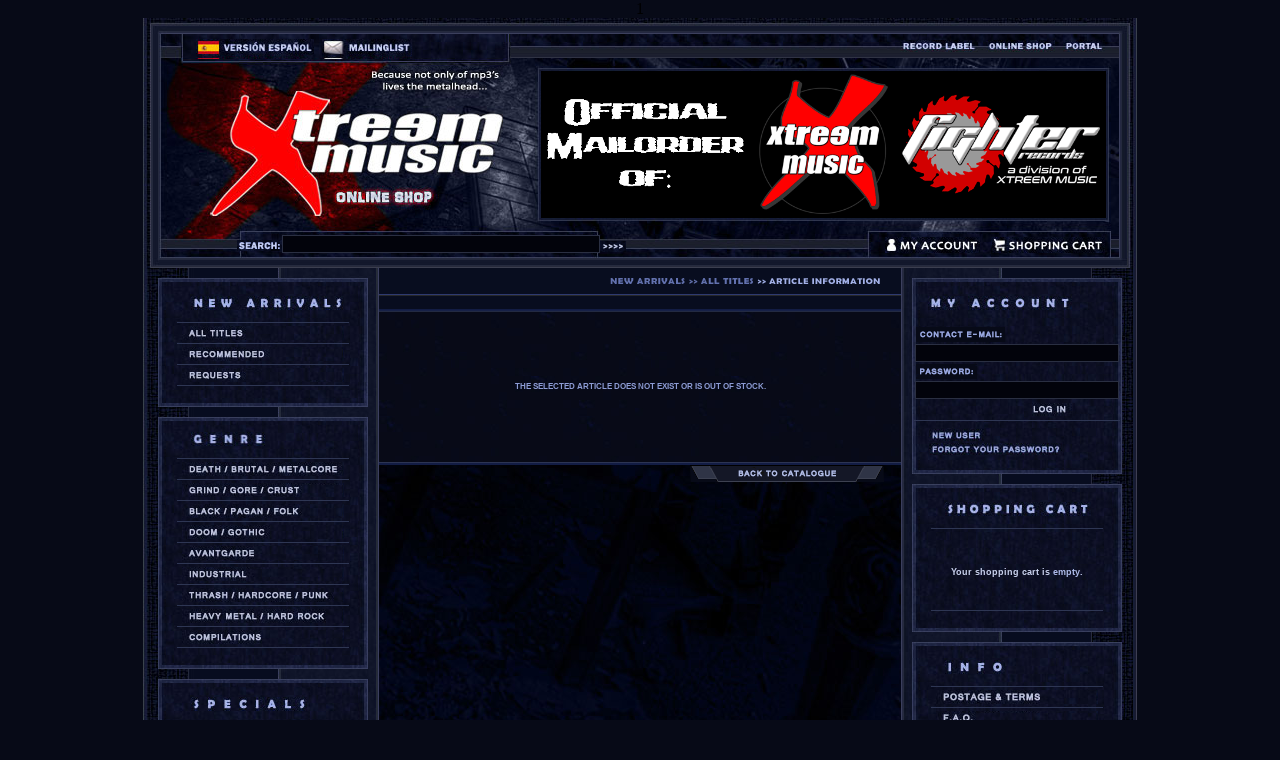

--- FILE ---
content_type: text/html; charset=iso-8859-15
request_url: https://shop.xtreemmusic.com/english.item.index.php?&id=1005
body_size: 6321
content:
<html>
<head>
<title>Xtreem Music</title>
<meta name="author" content="Juan Pablo Peña García - el dios perezoso" />
<meta name="copyright" content="PuertaOskura Enterprises 2011-2026" />
<meta http-equiv="reply-to" content="info@puertaoskura.com" />
<meta name="language" content="english" />
<meta name="robots" content="all" />
<meta name="distribution" content="global" />
<meta http-equiv="Content-Type" content="text/html; charset=iso-8859-1" />
<link rel="stylesheet" href="main.css" type="text/css" />
<link rel="stylesheet" href="english.navigators.css" type="text/css" />
<link rel="stylesheet" href="xtreemmusic.css" type="text/css" />

<script type="text/javascript" language="javascript" src="lytebox.js"></script>
<link rel="stylesheet" href="lytebox.css" type="text/css" media="screen" />

<script type="text/javascript" src="navigators.js"></script>
<script type="text/javascript" src="swfobject.js"></script>	
<script type="text/javascript" src="swfmacmousewheel.js"></script>

<script type="text/javascript">
	var cacheBuster = "?t=" + Date.parse(new Date());		
	var stageW = 540;
	var stageH = 18;
	var attributes = {};
		attributes.id = 'mainnavigator';
		attributes.name = attributes.id;
	var params = {};
		params.bgcolor = "#000000";
		params.menu = "false";
		params.quality = "high";
		params.allowfullscreen = "true";
		params.allowScriptAccess = "always";
		params.wmode = "transparent";
	var flashvars = {};
		flashvars.componentWidth = stageW;
		flashvars.componentHeight = stageH;
	swfobject.embedSWF("navigators.main.english.swf"+cacheBuster, attributes.id, stageW, stageH, "9.0.124", "expressInstall.swf", flashvars, params);
	if(swfmacmousewheel) swfmacmousewheel.registerObject(attributes.id);
</script>

<script type="text/javascript">
	var cacheBuster = "?t=" + Date.parse(new Date());		
	var stageW = 125;
	var stageH = 75;
	var attributes = {};
		attributes.id = 'credits';
		attributes.name = attributes.id;
	var params = {};
		params.menu = "false";
		params.quality = "high";
		params.wmode = "transparent";
	var flashvars = {};
		flashvars.componentWidth = stageW;
		flashvars.componentHeight = stageH;
	swfobject.embedSWF("index.puertaoskura.swf"+cacheBuster, attributes.id, stageW, stageH, "9.0.124", "expressInstall.swf", flashvars, params);
	if(swfmacmousewheel) swfmacmousewheel.registerObject(attributes.id);
</script>

</head>

1
<body id="">

<table width="100%" height="100%" border="0" cellspacing="0" cellpadding="0">
  <tr>
    <td></td>
    <td width="300"></td>

    <td width="994" align="center" valign="top">

      <table width="994" height="100%" border="0" cellspacing="0" cellpadding="0">
        <tr>
          <td width="994" height="250">

            <table width="994" height="250" border="0" cellspacing="0" cellpadding="0" class="topnavigatorbackground">
              <tr>
                <td width="994" height="15"></td>
              </tr>
              <tr>
                <td width="994" height="29">

                  <table width="994" height="29" border="0" cellspacing="0" cellpadding="0">
                    <tr>
                      <td width="53" height="29"></td>
                      <td width="356" height="29" align="left" valign="top">

                        <table width="356" height="20" border="0" cellspacing="0" cellpadding="0" class="topleftnavigator">
                          <tr>
                            <td width="118" height="20" class="topleft_01"><a href="index.php" id="spanish" title="spanish version"><span>Spanish Version</span></a></td>
                            <td width="8" height="20"></td>
                            <td width="90" height="20" class="topleft_02"><a href="http://www.xtreemmusic.org/mailinglist_ing.html" target="_blank" id="mailinglist" title="mailinglist"><span>Mailinglist</span></a></td>
                            <td width="8" height="20"></td>
                            <td width="20" height="20" class="topleft_04"><a href="http://www.facebook.com/xtreemmusic666" target="_blank" id="facebook" title="facebook"><span>Facebook</span></a></td>
                            <td width="8" height="20"></td>
                            <td width="20" height="20" class="topleft_05"><a href="https://twitter.com/xtreemmusic666" target="_blank" id="twitter" title="twitter"><span>Twitter</span></a></td>
                            <td width="8" height="20"></td>
                            <td width="20" height="20" class="topleft_06"><a href="http://www.youtube.com/xtreemmusic" target="_blank" id="youtube" title="youtube"><span>YouTube</span></a></td>
                            <td width="8" height="20"></td>
                            <td width="20" height="20" class="topleft_07"><a href="https://soundcloud.com/xtreemmusic" target="_blank" id="soundcloud" title="soundcloud"><span>Soundcloud</span></a></td>
                            <td width="8" height="20"></td>
                            <td width="20" height="20" class="topleft_08"><a href="http://xtreemmusic.bandcamp.com" target="_blank" id="bandcamp" title="bandcamp"><span>Bandcamp</span></a></td>
                          </tr>
                        </table>

                      </td>
                      <td width="348" height="29"></td>
                      <td width="205" height="29" align="left" valign="top">

                        <table width="205" height="12" border="0" cellspacing="0" cellpadding="0" class="toprightnavigator">
                          <tr>
                            <td width="78" height="12" class="topright_01"><a href="http://www.xtreemmusic.com/label/english.news.index.php" target="_parent" id="label" title="record label"><span>Record Label</span></a></td>
                            <td width="8" height="12"></td>
                            <td width="69" height="12" class="topright_02"><a href="http://www.xtreemmusic.com/shop/english.main.index.php" target="_parent" id="shop" title="online shop"><span>Online Shop</span></a></td>
                            <td width="8" height="12"></td>
                            <td width="42" height="12" class="topright_03"><a href="http://www.xtreemmusic.com" target="_blank" id="portal" title="portal"><span>Portal</span></a></td>
                          </tr>
                        </table>

                      </td>
                      <td width="32" height="29"></td>
                    </tr>
                  </table>

                </td>
              </tr>
              <tr>
                <td width="994" height="9"></td>
              </tr>
              <tr>
                <td width="994" height="147">

                  <table width="994" height="147" border="0" cellspacing="0" cellpadding="0">
                    <tr>
                      <td width="398" height="147"></td>
                      <td width="565" height="147"><img src="http://www.xtreemmusic.com/gfx/intro_960.gif" width="565" height="147"></td>
                      <td width="31" height="147"></td>
                    </tr>
                  </table>

                </td>
              </tr>
              <tr>
                <td width="994" height="13"></td>
              </tr>
              <tr>
                <td width="994" height="27">

                  <table width="994" height="27" border="0" cellspacing="0" cellpadding="0">
                    <tr>
                      <td width="111" height="27"></td>
                      <td width="321" height="27" align="left" valign="middle">

                        <table width="321" height="27" border="0" cellspacing="0" cellpadding="0">
                          <tr>
                            <td width="45" height="27" valign="bottom"><img src="texts.english.searcher.gif" alt="buscador" width="45" height="11" hspace="0" vspace="7"></td>
                            <td width="12" height="27"></td>
                            <form method="post" action="english.searcher.results.php">
                            <td width="228" height="27"><input name="search" type="text" size="51" maxlength="50" class="formlogin"></td>
                            <td width="10" height="27"></td>
                            <td width="26" height="27" valign="bottom"><input type="image" src="texts.english.search.gif" width="26" height="11" vspace="6"></td>
                            </form>
                          </tr>
                        </table>

                      </td>
                      <td width="305" height="27"></td>
                      <td width="220" height="27" align="left" valign="top">

                        <table width="220" height="16" border="0" cellspacing="0" cellpadding="0" class="bottomrightnavigator">
                          <tr>
                            <td width="95" height="16" class="bottomright_01"><a href="english.usersarea.index.php" id="account" title="my account"><span>My Account</span></a></td>
                            <td width="12" height="16"></td>
                            <td width="113" height="16" class="bottomright_02"><a href="english.shoppingcart.index.php" id="basquet" title="shopping cart"><span>Shopping Cart</span></a></td>
                          </tr>
                        </table>

                      </td>
                      <td width="37" height="27"></td>
                    </tr>
                  </table>

                </td>
              </tr>
              <tr>
                <td width="994" height="10"></td>
              </tr>
            </table>
          </td>
        </tr>
        <tr>
          <td valign="top">

            <table width="994" height="100%" border="0" cellspacing="0" cellpadding="0">
              <tr>
                <td width="236" valign="top" class="leftnavigatorbackground">

                  <table width="236" height="20" border="0" cellspacing="0" cellpadding="0">
                    <tr>
                      <td width="236" height="10" class="leftnavigatorhalfway"></td>
                    </tr>
                    <tr>
                      <td width="236">

                        <table width="236" height="20" border="0" cellspacing="0" cellpadding="0">
                          <tr>
                            <td width="15"></td>
                            <td width="210">

                              <table width="210" border="0" cellspacing="0" cellpadding="0" class="sidenavigatormain">
                                <tr>
                                  <td width="210" height="4" class="sidenavigatortop"></td>
                                </tr>
                                <tr>
                                  <td width="210" height="12" align="center">

                                    <table width="172" border="0" cellspacing="0" cellpadding="0">
                                      <tr>
                                        <td width="172" height="14"></td>
                                      </tr>
                                      <tr>
                                        <td width="172" height="14" class="navigatortitle"><img src="titles.english.news.jpg" alt="new arrivals" title="new arrivals" width="153" height="14" hspace="0" vspace="0"></td>
                                      </tr>
                                      <tr>
                                        <td width="172" height="9"></td>
                                      </tr>
                                      <tr>
                                        <td width="172" height="12">

                                          <table width="172" border="0" cellspacing="0" cellpadding="0" class="newsnavigator">
                                            <tr>
                                              <td width="172" height="7" class="sidenavigatorline"></td>
                                            </tr>
                                            <tr>
                                              <td width="172" height="14" class="news_01"><a href="english.list.index.php" id="navalltitles" title="all titles"><span>All Titles</span></a></td>
                                            </tr>
                                            <tr>
                                              <td width="172" height="7" class="sidenavigatorline"></td>
                                            </tr>
                                            <tr>
                                              <td width="172" height="14" class="news_02"><a href="english.list.index.php?special=recommended" id="navrecommended" title="recommended"><span>Recommended</span></a></td>
                                            </tr>
                                            <tr>
                                              <td width="172" height="7" class="sidenavigatorline"></td>
                                            </tr>
                                            <tr>
                                              <td width="172" height="14" class="news_03"><a href="english.list.index.php?special=specialoffer&alphabetic=alphabetic" id="navspecialoffer" title="special offer"><span>Special Offer</span></a></td>
                                            </tr>
                                            <tr>
                                              <td width="172" height="7" class="sidenavigatorline"></td>
                                            </tr>
                                          </table>

                                        </td>
                                      </tr>
                                      <tr>
                                        <td width="172" height="14"></td>
                                      </tr>
                                    </table>

                                  </td>
                                </tr>
                                <tr>
                                  <td width="210" height="4" class="sidenavigatorbottom"></td>
                                </tr>
                              </table>

                            </td>
                            <td width="11"></td>
                          </tr>
                        </table>

                      </td>
                    </tr>
                    <tr>
                      <td width="236" height="10" class="leftnavigatorhalfway"></td>
                    </tr>
                    <tr>
                      <td width="236">

                        <table width="236" height="20" border="0" cellspacing="0" cellpadding="0">
                          <tr>
                            <td width="15"></td>
                            <td width="210">

                              <table width="210" border="0" cellspacing="0" cellpadding="0" class="sidenavigatormain">
                                <tr>
                                  <td width="210" height="4" class="sidenavigatortop"></td>
                                </tr>
                                <tr>
                                  <td width="210" height="12" align="center">

                                    <table width="172" border="0" cellspacing="0" cellpadding="0">
                                      <tr>
                                        <td width="172" height="11"></td>
                                      </tr>
                                      <tr>
                                        <td width="172" height="14" class="navigatortitle"><img src="titles.english.genre.jpg" alt="genre" width="74" height="14" hspace="0" vspace="0" title="genre"></td>
                                      </tr>
                                      <tr>
                                        <td width="172" height="9"></td>
                                      </tr>
                                      <tr>
                                        <td width="172" height="12">

                                          <table width="172" border="0" cellspacing="0" cellpadding="0" class="genrenavigator">
                                            <tr>
                                              <td width="172" height="7" class="sidenavigatorline"></td>
                                            </tr>
                                            <tr>
                                              <td width="172" height="14" class="genre_01"><a href="#" onclick="return kadabra('deathsubnavigator');" title="death / brutal / metalcore"><span>Death / Brutal / Metalcore</span></a></td>
                                            </tr>
                                            <tr>
                                              <td width="172" height="0">

                                                <table width="172" border="0" cellspacing="0" cellpadding="0" id="deathsubnavigator">
                                                  <tr>
                                                    <td width="172" height="6" class="sidesubnavigatorline"></td>
                                                  </tr>
                                                  <tr>
                                                    <td width="172" height="7">

                                                      <table width="145" border="0" cellspacing="0" cellpadding="0" class="deathsubnavigator">
                                                        <tr>
                                                          <td width="145" height="12" class="death_01"><a href="english.list.index.php?genre=1" id="navgenre1" title="all titles"><span>All Titles</span></a></td>
                                                        </tr>
                                                        <tr>
                                                          <td width="145" height="6" class="sidesubnavigatorline"></td>
                                                        </tr>
                                                        <tr>
                                                          <td width="145" height="12" class="death_02"><a href="english.list.index.php?subgenre=11" id="navsubgenre11" title="death metal"><span>Death Metal</span></a></td>
                                                        </tr>
                                                        <tr>
                                                          <td width="145" height="6" class="sidesubnavigatorline"></td>
                                                        </tr>
                                                        <tr>
                                                          <td width="145" height="12" class="death_03"><a href="english.list.index.php?subgenre=12" id="navsubgenre12" title="melodic death"><span>Melodic Death</span></a></td>
                                                        </tr>
                                                        <tr>
                                                          <td width="145" height="6" class="sidesubnavigatorline"></td>
                                                        </tr>
                                                        <tr>
                                                          <td width="145" height="12" class="death_04"><a href="english.list.index.php?subgenre=13" id="navsubgenre13" title="technical death"><span>Technical Death</span></a></td>
                                                        </tr>
                                                        <tr>
                                                          <td width="145" height="6" class="sidesubnavigatorline"></td>
                                                        </tr>
                                                        <tr>
                                                          <td width="145" height="12" class="death_05"><a href="english.list.index.php?subgenre=14" id="navsubgenre14" title="brutal death"><span>Brutal Death</span></a></td>
                                                        </tr>
                                                        <tr>
                                                          <td width="145" height="6" class="sidesubnavigatorline"></td>
                                                        </tr>
                                                        <tr>
                                                          <td width="145" height="12" class="death_06"><a href="english.list.index.php?subgenre=15" id="navsubgenre15" title="death / black"><span>Death / Black</span></a></td>
                                                        </tr>
                                                        <tr>
                                                          <td width="145" height="6" class="sidesubnavigatorline"></td>
                                                        </tr>
                                                        <tr>
                                                          <td width="145" height="12" class="death_07"><a href="english.list.index.php?subgenre=18" id="navsubgenre16" title="death / thrash"><span>Death / Thrash</span></a></td>
                                                        </tr>
                                                        <tr>
                                                          <td width="145" height="6" class="sidesubnavigatorline"></td>
                                                        </tr>
                                                        <tr>
                                                          <td width="145" height="12" class="death_08"><a href="english.list.index.php?subgenre=19" id="navsubgenre17" title="death / grind"><span>Death / Grind</span></a></td>
                                                        </tr>
                                                        <tr>
                                                          <td width="145" height="6" class="sidesubnavigatorline"></td>
                                                        </tr>
                                                        <tr>
                                                          <td width="145" height="12" class="death_09"><a href="english.list.index.php?subgenre=16" id="navsubgenre18" title="deathcore"><span>Deathcore</span></a></td>
                                                        </tr>
                                                        <tr>
                                                          <td width="145" height="6" class="sidesubnavigatorline"></td>
                                                        </tr>
                                                        <tr>
                                                          <td width="145" height="12" class="death_10"><a href="english.list.index.php?subgenre=17" id="navsubgenre19" title="metalcore"><span>Metalcore</span></a></td>
                                                        </tr>
                                                      </table>

                                                    </td>
                                                  </tr>
                                                </table>

                                              </td>
                                            </tr>
                                            <tr>
                                              <td width="172" height="7" class="sidenavigatorline"></td>
                                            </tr>
                                            <tr>
                                              <td width="172" height="14" class="genre_02"><a href="#" onclick="return kadabra('grindsubnavigator');" title="grind / gore / crust"><span>Grind / Gore / Crust</span></a></td>
                                            </tr>
                                            <tr>
                                              <td width="172" height="0">

                                                <table width="172" border="0" cellspacing="0" cellpadding="0" id="grindsubnavigator">
                                                  <tr>
                                                    <td width="172" height="6" class="sidesubnavigatorline"></td>
                                                  </tr>
                                                  <tr>
                                                    <td width="172" height="7">

                                                      <table width="145" border="0" cellspacing="0" cellpadding="0" class="grindsubnavigator">
                                                        <tr>
                                                          <td width="145" height="12" class="grind_01"><a href="english.list.index.php?genre=2" id="navgenre2" title="all titles"><span>All Titles</span></a></td>
                                                        </tr>
                                                        <tr>
                                                          <td width="145" height="6" class="sidesubnavigatorline"></td>
                                                        </tr>
                                                        <tr>
                                                          <td width="145" height="12" class="grind_02"><a href="english.list.index.php?subgenre=21" id="navsubgenre21" title="grindcore"><span>Grindcore</span></a></td>
                                                        </tr>
                                                        <tr>
                                                          <td width="145" height="6" class="sidesubnavigatorline"></td>
                                                        </tr>
                                                        <tr>
                                                          <td width="145" height="12" class="grind_04"><a href="english.list.index.php?subgenre=22" id="navsubgenre23" title="grind / death"><span>Grind / Death</span></a></td>
                                                        </tr>
                                                        <tr>
                                                          <td width="145" height="6" class="sidesubnavigatorline"></td>
                                                        </tr>
                                                        <tr>
                                                          <td width="145" height="12" class="grind_03"><a href="english.list.index.php?subgenre=23" id="navsubgenre22" title="gore grind"><span>Gore Grind</span></a></td>
                                                        </tr>
                                                        <tr>
                                                          <td width="145" height="6" class="sidesubnavigatorline"></td>
                                                        </tr>
                                                        <tr>
                                                          <td width="145" height="12" class="grind_05"><a href="english.list.index.php?subgenre=24" id="navsubgenre24" title="crust"><span>Crust</span></a></td>
                                                        </tr>
                                                      </table>

                                                    </td>
                                                  </tr>
                                                </table>

                                              </td>
                                            </tr>
                                            <tr>
                                              <td width="172" height="7" class="sidenavigatorline"></td>
                                            </tr>
                                            <tr>
                                              <td width="172" height="14" class="genre_03"><a href="#" onclick="return kadabra('blacksubnavigator');" title="black / pagan / folk"><span>Black / Pagan / Folk</span></a></td>
                                            </tr>
                                            <tr>
                                              <td width="172" height="0">

                                                <table width="172" border="0" cellspacing="0" cellpadding="0" id="blacksubnavigator">
                                                  <tr>
                                                    <td width="172" height="6" class="sidesubnavigatorline"></td>
                                                  </tr>
                                                  <tr>
                                                    <td width="172" height="7">

                                                      <table width="145" border="0" cellspacing="0" cellpadding="0" class="blacksubnavigator">
                                                        <tr>
                                                          <td width="145" height="12" class="black_01"><a href="english.list.index.php?genre=3" id="navgenre3" title="all titles"><span>All Titles</span></a></td>
                                                        </tr>
                                                        <tr>
                                                          <td width="145" height="6" class="sidesubnavigatorline"></td>
                                                        </tr>
                                                        <tr>
                                                          <td width="145" height="12" class="black_02"><a href="english.list.index.php?subgenre=31" id="navsubgenre31" title="black metal"><span>Black Metal</span></a></td>
                                                        </tr>
                                                        <tr>
                                                          <td width="145" height="6" class="sidesubnavigatorline"></td>
                                                        </tr>
                                                        <tr>
                                                          <td width="145" height="12" class="black_03"><a href="english.list.index.php?subgenre=32" id="navsubgenre32" title="unholy black metal"><span>Unholy Black Metal</span></a></td>
                                                        </tr>
                                                        <tr>
                                                          <td width="145" height="6" class="sidesubnavigatorline"></td>
                                                        </tr>
                                                        <tr>
                                                          <td width="145" height="12" class="black_04"><a href="english.list.index.php?subgenre=33" id="navsubgenre33" title="raw primitive black"><span>Raw Primitive Black</span></a></td>
                                                        </tr>
                                                        <tr>
                                                          <td width="145" height="6" class="sidesubnavigatorline"></td>
                                                        </tr>
                                                        <tr>
                                                          <td width="145" height="12" class="black_05"><a href="english.list.index.php?subgenre=34" id="navsubgenre34" title="symphonic black metal"><span>Symphonic Black Metal</span></a></td>
                                                        </tr>
                                                        <tr>
                                                          <td width="145" height="6" class="sidesubnavigatorline"></td>
                                                        </tr>
                                                        <tr>
                                                          <td width="145" height="12" class="black_06"><a href="english.list.index.php?subgenre=36" id="navsubgenre35" title="black / death"><span>Black / Death</span></a></td>
                                                        </tr>
                                                        <tr>
                                                          <td width="145" height="6" class="sidesubnavigatorline"></td>
                                                        </tr>
                                                        <tr>
                                                          <td width="145" height="12" class="black_07"><a href="english.list.index.php?subgenre=37" id="navsubgenre36" title="black / thrash"><span>Black / Thrash</span></a></td>
                                                        </tr>
                                                        <tr>
                                                          <td width="145" height="6" class="sidesubnavigatorline"></td>
                                                        </tr>
                                                        <tr>
                                                          <td width="145" height="12" class="black_08"><a href="english.list.index.php?subgenre=35" id="navsubgenre37" title="pagan / folk / viking"><span>Pagan / Folk / Viking</span></a></td>
                                                        </tr>
                                                      </table>

                                                    </td>
                                                  </tr>
                                                </table>

                                              </td>
                                            </tr>
                                            <tr>
                                              <td width="172" height="7" class="sidenavigatorline"></td>
                                            </tr>
                                            <tr>
                                              <td width="172" height="14" class="genre_04"><a href="#" onclick="return kadabra('doomsubnavigator');" title="doom / gothic"><span>Doom / Gothic</span></a></td>
                                            </tr>
                                            <tr>
                                              <td width="172" height="0">

                                                <table width="172" border="0" cellspacing="0" cellpadding="0" id="doomsubnavigator">
                                                  <tr>
                                                    <td width="172" height="6" class="sidesubnavigatorline"></td>
                                                  </tr>
                                                  <tr>
                                                    <td width="172" height="7">

                                                      <table width="145" border="0" cellspacing="0" cellpadding="0" class="doomsubnavigator">
                                                        <tr>
                                                          <td width="145" height="12" class="doom_01"><a href="english.list.index.php?genre=4" id="navgenre4" title="all titles"><span>All Titles</span></a></td>
                                                        </tr>
                                                        <tr>
                                                          <td width="145" height="6" class="sidesubnavigatorline"></td>
                                                        </tr>
                                                        <tr>
                                                          <td width="145" height="12" class="doom_02"><a href="english.list.index.php?subgenre=41" id="navsubgenre41" title="doom metal"><span>Doom Metal</span></a></td>
                                                        </tr>
                                                        <tr>
                                                          <td width="145" height="6" class="sidesubnavigatorline"></td>
                                                        </tr>
                                                        <tr>
                                                          <td width="145" height="12" class="doom_03"><a href="english.list.index.php?subgenre=42" id="navsubgenre42" title="funeral doom"><span>Funeral Doom</span></a></td>
                                                        </tr>
                                                        <tr>
                                                          <td width="145" height="6" class="sidesubnavigatorline"></td>
                                                        </tr>
                                                        <tr>
                                                          <td width="145" height="12" class="doom_04"><a href="english.list.index.php?subgenre=43" id="navsubgenre43" title="gothic metal"><span>Gothic Metal</span></a></td>
                                                        </tr>
                                                        <tr>
                                                          <td width="145" height="6" class="sidesubnavigatorline"></td>
                                                        </tr>
                                                        <tr>
                                                          <td width="145" height="12" class="doom_05"><a href="english.list.index.php?subgenre=44" id="navsubgenre44" title="stoner / sludge"><span>Stoner / Sludge</span></a></td>
                                                        </tr>
                                                      </table>

                                                    </td>
                                                  </tr>
                                                </table>

                                              </td>
                                            </tr>
                                            <tr>
                                              <td width="172" height="7" class="sidenavigatorline"></td>
                                            </tr>
                                            <tr>
                                              <td width="172" height="14" class="genre_05"><a href="english.list.index.php?genre=5" onmouseup="return kadabra('blanksubnavigator');" id="navgenre5" title="avantgarde"><span>Avantgarde</span></a></td>
                                            </tr>
                                            <tr>
                                              <td width="172" height="7" class="sidenavigatorline"></td>
                                            </tr>
                                            <tr>
                                              <td width="172" height="14" class="genre_06"><a href="english.list.index.php?genre=6" onmouseup="return kadabra('blanksubnavigator');" id="navgenre6" title="industrial"><span>Industrial</span></a></td>
                                            </tr>
                                            <tr>
                                              <td width="172" height="7" class="sidenavigatorline"></td>
                                            </tr>
                                            <tr>
                                              <td width="172" height="14" class="genre_07"><a href="#" onclick="return kadabra('thrashsubnavigator');" title="thrash / hardcore / punk"><span>Thrash / Hardcore / Punk</span></a></td>
                                            </tr>
                                            <tr>
                                              <td width="172" height="0">

                                                <table width="172" border="0" cellspacing="0" cellpadding="0" id="thrashsubnavigator">
                                                  <tr>
                                                    <td width="172" height="6" class="sidesubnavigatorline"></td>
                                                  </tr>
                                                  <tr>
                                                    <td width="172" height="7">

                                                      <table width="145" border="0" cellspacing="0" cellpadding="0" class="thrashsubnavigator">
                                                        <tr>
                                                          <td width="145" height="12" class="thrash_01"><a href="english.list.index.php?genre=7" id="navgenre7" title="all titles"><span>All Titles</span></a></td>
                                                        </tr>
                                                        <tr>
                                                          <td width="145" height="6" class="sidesubnavigatorline"></td>
                                                        </tr>
                                                        <tr>
                                                          <td width="145" height="12" class="thrash_02"><a href="english.list.index.php?subgenre=71" id="navsubgenre71" title="thrash metal"><span>Thrash Metal</span></a></td>
                                                        </tr>
                                                        <tr>
                                                          <td width="145" height="6" class="sidesubnavigatorline"></td>
                                                        </tr>
                                                        <tr>
                                                          <td width="145" height="12" class="thrash_03"><a href="english.list.index.php?subgenre=72" id="navsubgenre72" title="death / thrash"><span>Death / Thrash</span></a></td>
                                                        </tr>
                                                        <tr>
                                                          <td width="145" height="6" class="sidesubnavigatorline"></td>
                                                        </tr>
                                                        <tr>
                                                          <td width="145" height="12" class="thrash_04"><a href="english.list.index.php?subgenre=73" id="navsubgenre73" title="black / thrash"><span>Black / Thrash</span></a></td>
                                                        </tr>
                                                        <tr>
                                                          <td width="145" height="6" class="sidesubnavigatorline"></td>
                                                        </tr>
                                                        <tr>
                                                          <td width="145" height="12" class="thrash_05"><a href="english.list.index.php?subgenre=74" id="navsubgenre74" title="thrashcore / crossover"><span>Thrashcore / Crossover</span></a></td>
                                                        </tr>
                                                        <tr>
                                                          <td width="145" height="6" class="sidesubnavigatorline"></td>
                                                        </tr>
                                                        <tr>
                                                          <td width="145" height="12" class="thrash_06"><a href="english.list.index.php?subgenre=75" id="navsubgenre75" title="punk"><span>Punk</span></a></td>
                                                        </tr>
                                                        <tr>
                                                          <td width="145" height="6" class="sidesubnavigatorline"></td>
                                                        </tr>
                                                        <tr>
                                                          <td width="145" height="12" class="thrash_07"><a href="english.list.index.php?subgenre=76" id="navsubgenre76" title="hardcore"><span>Hardcore</span></a></td>
                                                        </tr>
                                                      </table>

                                                    </td>
                                                  </tr>
                                                </table>

                                              </td>
                                            </tr>
                                            <tr>
                                              <td width="172" height="7" class="sidenavigatorline"></td>
                                            </tr>
                                            <tr>
                                              <td width="172" height="14" class="genre_08"><a href="english.list.index.php?genre=8" onmouseup="return kadabra('blanksubnavigator');" id="navgenre8" title="heavy metal / hard rock"><span>Heavy Metal / Hard Rock</span></a></td>
                                            </tr>
                                            <tr>
                                              <td width="172" height="7" class="sidenavigatorline"></td>
                                            </tr>
                                            <tr>
                                              <td width="172" height="14" class="genre_09"><a href="english.list.index.php?genre=9" onmouseup="return kadabra('blanksubnavigator');" id="navgenre9" title="compilations"><span>Compilations</span></a></td>
                                            </tr>
                                            <tr>
                                              <td width="172" height="7" class="sidenavigatorline"></td>
                                            </tr>
                                          </table>

                                        </td>
                                      </tr>
                                      <tr>
                                        <td width="172" height="14">

                                          <table width="172" border="0" cellspacing="0" cellpadding="0" id="blanksubnavigator">
                                            <tr>
                                              <td width="172" height="7"></td>
                                            </tr>
                                          </table>

                                        </td>
                                      </tr>
                                    </table>

                                  </td>
                                </tr>
                                <tr>
                                  <td width="210" height="4" class="sidenavigatorbottom"></td>
                                </tr>
                              </table>

                            </td>
                            <td width="11"></td>
                          </tr>
                        </table>

                      </td>
                    </tr>
                    <tr>
                      <td width="236" height="10" class="leftnavigatorhalfway"></td>
                    </tr>
                    <tr>
                      <td width="236">

                        <table width="236" height="20" border="0" cellspacing="0" cellpadding="0">
                          <tr>
                            <td width="15"></td>
                            <td width="210">

                              <table width="210" border="0" cellspacing="0" cellpadding="0" class="sidenavigatormain">
                                <tr>
                                  <td width="210" height="4" class="sidenavigatortop"></td>
                                </tr>
                                <tr>
                                  <td width="210" height="12" align="center">

                                    <table width="172" border="0" cellspacing="0" cellpadding="0">
                                      <tr>
                                        <td width="172" height="14"></td>
                                      </tr>
                                      <tr>
                                        <td width="172" height="14" class="navigatortitle"><img src="titles.english.specials.jpg" alt="specials" title="specials" width="116" height="14" hspace="0" vspace="0"></td>
                                      </tr>
                                      <tr>
                                        <td width="172" height="9"></td>
                                      </tr>
                                      <tr>
                                        <td width="172" height="12">

                                          <table width="172" border="0" cellspacing="0" cellpadding="0" class="specialsnavigator">
                                            <tr>
                                              <td width="172" height="7" class="sidenavigatorline"></td>
                                            </tr>
                                            <tr>
                                              <td width="172" height="14" class="specials_01"><a href="english.list.index.php?special=xtreemmusic" id="navxtreemmusic" title="xtreem music (releases)"><span>Xtreem Music (Releases)</span></a></td>
                                            </tr>
                                            <tr>
                                              <td width="172" height="7" class="sidenavigatorline"></td>
                                            </tr>
                                            <tr>
                                              <td width="172" height="14" class="specials_02"><a href="english.list.index.php?special=fighterrecords" id="navfighterrecords" title="fighter records (releases)"><span>Fighter Records (Releases)</span></a></td>
                                            </tr>
                                            <tr>
                                              <td width="172" height="7" class="sidenavigatorline"></td>
                                            </tr>
                                            <tr>
                                              <td width="172" height="14" class="specials_03"><a href="english.list.index.php?special=spainisdifferent" id="navspainisdifferent" title="spain is different"><span>Spain Is Different</span></a></td>
                                            </tr>
                                            <tr>
                                              <td width="172" height="7" class="sidenavigatorline"></td>
                                            </tr>
                                            <tr>
                                              <td width="172" height="14" class="specials_04"><a href="english.list.index.php?special=area666" id="navarea666" title="area 666"><span>Area 666</span></a></td>
                                            </tr>
                                            <tr>
                                              <td width="172" height="7" class="sidenavigatorline"></td>
                                            </tr>
                                            <tr>
                                              <td width="172" height="14" class="specials_05"><a href="english.list.index.php?special=secondhand" id="navsecondhand" title="used cd & vinyl"><span>Used CD & Vinyl</span></a></td>
                                            </tr>
                                            <tr>
                                              <td width="172" height="7" class="sidenavigatorline"></td>
                                            </tr>
                                          </table>

                                        </td>
                                      </tr>
                                      <tr>
                                        <td width="172" height="14"></td>
                                      </tr>
                                    </table>

                                  </td>
                                </tr>
                                <tr>
                                  <td width="210" height="4" class="sidenavigatorbottom"></td>
                                </tr>
                              </table>

                            </td>
                            <td width="11"></td>
                          </tr>
                        </table>

                      </td>
                    </tr>
                    <tr>
                      <td width="236" height="10" class="leftnavigatorhalfway"></td>
                    </tr>
                    <tr>
                      <td width="236">

                        <table width="236" height="20" border="0" cellspacing="0" cellpadding="0">
                          <tr>
                            <td width="15"></td>
                            <td width="210">

                              <table width="210" border="0" cellspacing="0" cellpadding="0" class="sidenavigatormain">
                                <tr>
                                  <td width="210" height="4" class="sidenavigatortop"></td>
                                </tr>
                                <tr>
                                  <td width="210" height="12" align="center">

                                    <table width="172" border="0" cellspacing="0" cellpadding="0">
                                      <tr>
                                        <td width="172" height="14"></td>
                                      </tr>
                                      <tr>
                                        <td width="172" height="14" class="navigatortitle"><img src="titles.english.format.jpg" alt="format" title="format" width="97" height="14" hspace="0" vspace="0"></td>
                                      </tr>
                                      <tr>
                                        <td width="172" height="9"></td>
                                      </tr>
                                      <tr>
                                        <td width="172" height="12">

                                          <table width="172" border="0" cellspacing="0" cellpadding="0" class="formatnavigator">
                                            <tr>
                                              <td width="172" height="7" class="sidenavigatorline"></td>
                                            </tr>
                                            <tr>
                                              <td width="172" height="14" class="format_01"><a href="english.list.index.php?format=cd" id="navformatcd" title="cd / mcd / cd-r"><span>CD / MCD / CD-R</span></a></td>
                                            </tr>
                                            <tr>
                                              <td width="172" height="7" class="sidenavigatorline"></td>
                                            </tr>
                                            <tr>
                                              <td width="172" height="14" class="format_02"><a href="english.list.index.php?format=vinyl" id="navformatvinyl" title="vinyls"><span>Vinyls</span></a></td>
                                            </tr>
                                            <tr>
                                              <td width="172" height="7" class="sidenavigatorline"></td>
                                            </tr>
                                            <tr>
                                              <td width="172" height="14" class="format_03"><a href="english.list.index.php?format=video" id="navformatvideo" title="dvd / video"><span>DVD / Video</span></a></td>
                                            </tr>
                                            <tr>
                                              <td width="172" height="7" class="sidenavigatorline"></td>
                                            </tr>
                                            <tr>
                                              <td width="172" height="14" class="format_04"><a href="english.list.index.php?format=cassette" id="navformatcassette" title="cassettes"><span>Cassettes</span></a></td>
                                            </tr>
                                            <tr>
                                              <td width="172" height="7" class="sidenavigatorline"></td>
                                            </tr>
                                            <tr>
                                              <td width="172" height="14" class="format_05"><a href="english.list.index.php?format=paper" id="navformatpaper" title="'zines / magazines / books"><span>'Zines / Magazines / Books</span></a></td>
                                            </tr>
                                            <tr>
                                              <td width="172" height="7" class="sidenavigatorline"></td>
                                            </tr>
                                            <tr>
                                              <td width="172" height="14" class="format_06"><a href="english.list.index.php?format=clothes" id="navformatclothes" title="t-shirts"><span>T-Shirts</span></a></td>
                                            </tr>
                                            <tr>
                                              <td width="172" height="7" class="sidenavigatorline"></td>
                                            </tr>
                                            <tr>
                                              <td width="172" height="14" class="format_07"><a href="english.list.index.php?format=patches" id="navformatpatches" title="patches"><span>Patches</span></a></td>
                                            </tr>
                                            <tr>
                                              <td width="172" height="7" class="sidenavigatorline"></td>
                                            </tr>
                                            <tr>
                                              <td width="172" height="14" class="format_08"><a href="english.list.index.php?format=various" id="navformatcurtains" title="various"><span>Various</span></a></td>
                                            </tr>
                                            <tr>
                                              <td width="172" height="7" class="sidenavigatorline"></td>
                                            </tr>
                                          </table>

                                        </td>
                                      </tr>
                                      <tr>
                                        <td width="172" height="14"></td>
                                      </tr>
                                    </table>

                                  </td>
                                </tr>
                                <tr>
                                  <td width="210" height="4" class="sidenavigatorbottom"></td>
                                </tr>
                              </table>

                            </td>
                            <td width="11"></td>
                          </tr>
                        </table>

                      </td>
                    </tr>
                    <tr>
                      <td width="236" height="10" class="leftnavigatorhalfway"></td>
                    </tr>
                  </table>
                </td>
                <td width="522" height="100%" valign="top" class="maincontentbackground">

                  <table width="522" height="100%" border="0" cellspacing="0" cellpadding="0">
                    <tr>
                      <td width="522" height="28" class="contentnavigationbackground">

                        <table width="522" height="28" border="0" cellspacing="0" cellpadding="0">
                          <tr>
                            <td width="522" height="7"></td>
                          </tr>
                          <tr>
                            <td width="522" height="12">

                              <table width="504" border="0" cellspacing="0" cellpadding="0">
                                <tr>
                                  <td width="504" height="12" align="right"><img src="guide.english.news.gif" alt="new arrivals" title="new arrivals" width="80" height="12" vspace="0" hspace="0"><img src="guide.english.allitems.gif" alt="all titles" title="all titles" width="69" height="12" vspace="0" hspace="0"><img src="guide.english.itemfile.gif" alt="article information" title="article information" width="127" height="12" vspace="0" hspace="0"></td>
                                </tr>
                              </table>

                            </td>
                          </tr>
                          <tr>
                            <td width="522" height="9"></td>
                          </tr>
                        </table>

                      </td>
                    </tr>
                    <tr>
                      <td width="522" height="16" class="itemfiletopseparatorbackground"></td>
                    </tr>
                    <tr>
                      <td width="522" height="10" align="center" valign="top">

                        <table width="522" height="150" border="0" cellspacing="0" cellpadding="0" class="itemfilemaincontentbackground">
                          <tr>
                            <td width="522" height="150" class="errortext">The selected article does not exist or is out of stock.</td>
                          </tr>
                        </table>

                      </td>
                    </tr>
                    <tr>
                      <td width="522" height="3" class="itemfilefinalseparatorbackground"></td>
                    </tr>
                    <tr>
                      <td width="522" height="17">

                        <table width="522" height="17" border="0" cellspacing="0" cellpadding="0">
                          <tr>
                            <td width="311" height="17"></td>
                            <td width="194" height="17" class="formdownbuttonbackground">

                              <table width="194" height="16" border="0" cellspacing="2" cellpadding="0" class="itemsfilebuttons">
                                <tr>
                                  <td width="45" height="12"></td>
                                  <td width="104" height="12" class="itemsfile_backtocatalogue"><a href="javascript: history.go(-1)" title="back to catalogue"><span>Back to Catalogue</span></a></td>
                                  <td width="45" height="12"></td>
                                </tr>
                              </table>

                            </td>
                            <td width="17" height="17"></td>
                          </tr>
                        </table>

                      </td>
                    </tr>
                    <tr>
                      <td width="522" height="70"></td>
                    </tr>
                    <tr>
                      <td width="522" height="100%"></td>
                    </tr>
                  </table>

                </td>
                <td width="236" valign="top" class="rightnavigatorbackground">

                  <table width="236" height="20" border="0" cellspacing="0" cellpadding="0">
                    <tr>
                      <td width="236" height="10" class="rightnavigatorhalfway"></td>
                    </tr>
                    <tr>
                      <td width="236">

                        <table width="236" height="20" border="0" cellspacing="0" cellpadding="0">
                          <tr>
                            <td width="11"></td>
                            <td width="210">

                              <table width="210" height="20" border="0" cellspacing="0" cellpadding="0" class="sidenavigatormain">
                                <tr>
                                  <td width="210" height="4" class="sidenavigatortop"></td>
                                </tr>
                                <tr>
                                  <td width="210" height="12" align="center">

                                    <table width="172" border="0" cellspacing="0" cellpadding="0">
                                      <tr>
                                        <td width="172" height="14"></td>
                                      </tr>
                                      <tr>
                                        <td width="172" height="14" class="navigatortitle"><img src="titles.english.myaccount.jpg" alt="my account" title="my account" width="144" height="14" hspace="0" vspace="0"></td>
                                      </tr>
                                      <tr>
                                        <td width="172" height="10">

                                          <table width="172" border="0" cellspacing="0" cellpadding="0" class="loginnavigator">
                                            <tr>
                                              <td width="172" height="50" align="center" valign="middle">

                                                <form name="login" action="/english.item.index.php?&id=1005" method="post" onSubmit="classChange('HiddenSend', submit); return true;">

                                                  <table width="172" border="0" cellspacing="0" cellpadding="0">
                                                    <tr>
                                                      <td width="172" height="16"></td>
                                                    </tr>
                                                    <tr>
                                                      <td width="172" align="center" valign="middle">

                                                        <table border="0" cellpadding="1" cellspacing="0">
                                                          <tr>
                                                            <td height="15"><img src="texts.english.email.gif" alt="contact email" width="89" height="15" hspace="1" vspace="0"></td>
                                                          </tr>
                                                          <tr>
                                                            <td height="10"><input type="text" name="email" size="32" maxlength="50" class="formlogin"></td>
                                                          </tr>
                                                          <tr>
                                                            <td height="15"><img src="texts.english.password.gif" alt="password" width="61" height="15" hspace="1" vspace="0"></td>
                                                          </tr>
                                                          <tr>
                                                            <td height="10"><input type="password" name="password" size="32" maxlength="10" class="formlogin"></td>
                                                          </tr>
                                                        </table>

                                                      </td>
                                                    </tr>
                                                    <tr>
                                                      <td width="172" height="3"></td>
                                                    </tr>
                                                    <tr>
                                                      <td width="172" height="13" class="login_01"><input type="submit" name="submit" class="loginbutton" value="" /></td>
                                                    </tr>
                                                  </table>

                                                </form>

                                              </td>
                                            </tr>
                                            <tr>
                                              <td width="172" height="9" class="sidenavigatorline"></td>
                                            </tr>
                                            <tr>
                                              <td width="172" height="7">

                                                <table width="172" border="0" cellspacing="0" cellpadding="0" class="myaccountsubnavigator">
                                                  <tr>
                                                    <td width="172" height="16" valign="bottom" class="myaccount_01"><a href="english.forms.newaccount.php" target="_self" title="new user"><span>New User</span></a></td>
                                                  </tr>
                                                  <tr>
                                                    <td width="172" height="14" valign="bottom" class="myaccount_02"><a href="english.forms.forgottenpassword.php" target="_self" title="forgot your password?"><span>Forgot Your Password?</span></a></td>
                                                  </tr>
                                                </table>

                                              </td>
                                            </tr>
                                          </table>

                                        </td>
                                      </tr>
                                      <tr>
                                        <td width="172" height="15"></td>
                                      </tr>
                                    </table>

                                  </td>
                                </tr>
                                <tr>
                                  <td width="210" height="4" class="sidenavigatorbottom"></td>
                                </tr>
                              </table>

                            </td>
                            <td width="15"></td>
                          </tr>
                        </table>

                      </td>
                    </tr>
                    <tr>
                      <td width="236" height="10" class="rightnavigatorhalfway"></td>
                    </tr>
                    <tr>
                      <td width="236">

                        <table width="236" height="20" border="0" cellspacing="0" cellpadding="0">
                          <tr>
                            <td width="11"></td>
                            <td width="210">

                              <table width="210" height="20" border="0" cellspacing="0" cellpadding="0" class="sidenavigatormain">
                                <tr>
                                  <td width="210" height="4" class="sidenavigatortop"></td>
                                </tr>
                                <tr>
                                  <td width="210" height="12" align="center">

                                    <table width="180" height="20" border="0" cellspacing="0" cellpadding="0">
                                      <tr>
                                        <td width="180" height="20" align="center">

                                          <table width="172" height="20" border="0" cellspacing="0" cellpadding="0">
                                            <tr>
                                              <td width="172" height="14"></td>
                                            </tr>
                                            <tr>
                                              <td width="172" height="14" class="navigatortitle"><img src="titles.english.basquet.jpg" alt="shopping cart" title="shopping cart" width="146" height="14" hspace="0" vspace="0"></td>
                                            </tr>
                                            <tr>
                                              <td width="172" height="9"></td>
                                            </tr>
                                            <tr>
                                              <td width="172" height="7" class="sidenavigatorline"></td>
                                            </tr>
                                            <tr>
                                              <td width="172" height="5"></td>
                                            </tr>
                                          </table>

                                        </td>
                                      </tr>
                                      <tr>
                                        <td width="180" height="7">

                                          <table width="180" border="0" cellspacing="0" cellpadding="0" class="outerbasquetinfo">
                                            <tr>
                                              <td height="70" class="accounttexts">Your shopping cart is <span class="accountspecial">empty</span>.</td>
                                            </tr>
                                          </table>

                                        </td>
                                      </tr>
                                      <tr>
                                        <td width="180" height="10" align="center">

                                          <table width="172" height="10" border="0" cellspacing="0" cellpadding="0">
                                            <tr>
                                              <td width="172" height="7" class="sidenavigatorline"></td>
                                            </tr>
                                            <tr>
                                              <td width="172" height="5"></td>
                                            </tr>
                                          </table>

                                        </td>
                                      </tr>
                                      <tr>
                                        <td width="180" height="1">

                                          <table width="180" border="0" cellspacing="0" cellpadding="0">
                                            <tr>
                                              <td height="1"></td>
                                            </tr>
                                          </table>

                                        </td>
                                      </tr>
                                      <tr>
                                        <td width="180" height="8"></td>
                                      </tr>
                                    </table>

                                  </td>
                                </tr>
                                <tr>
                                  <td width="210" height="4" class="sidenavigatorbottom"></td>
                                </tr>
                              </table>

                            </td>
                            <td width="15"></td>
                          </tr>
                        </table>

                      </td>
                    </tr>
                    <tr>
                      <td width="236" height="10" class="rightnavigatorhalfway"></td>
                    </tr>
                    <tr>
                      <td width="236">

                        <table width="236" height="20" border="0" cellspacing="0" cellpadding="0">
                          <tr>
                            <td width="11"></td>
                            <td width="210">

                              <table width="210" height="20" border="0" cellspacing="0" cellpadding="0" class="sidenavigatormain">
                                <tr>
                                  <td width="210" height="4" class="sidenavigatortop"></td>
                                </tr>
                                <tr>
                                  <td width="210" height="12" align="center">

                                    <table width="172" border="0" cellspacing="0" cellpadding="0">
                                      <tr>
                                        <td width="172" height="14"></td>
                                      </tr>
                                      <tr>
                                        <td width="172" height="14" class="navigatortitle"><img src="titles.english.info.jpg" alt="information" title="information" width="60" height="14" hspace="0" vspace="0"></td>
                                      </tr>
                                      <tr>
                                        <td width="172" height="9"></td>
                                      </tr>
                                      <tr>
                                        <td width="172" height="12">

                                          <table width="172" border="0" cellspacing="0" cellpadding="0" class="informationnavigator">
                                            <tr>
                                              <td width="172" height="7" class="sidenavigatorline"></td>
                                            </tr>
                                            <tr>
                                              <td width="172" height="14" class="information_01"><a href="english.conditions.index.php" id="navinformationconditions" title="postage & terms"><span>Postage & Terms</span></a></td>
                                            </tr>
                                            <tr>
                                              <td width="172" height="7" class="sidenavigatorline"></td>
                                            </tr>
                                            <tr>
                                              <td width="172" height="14" class="information_02"><a href="english.faq.index.php" id="navinformationfaq" title="f.a.q."><span>F.A.Q.</span></a></td>
                                            </tr>
                                            <tr>
                                              <td width="172" height="7" class="sidenavigatorline"></td>
                                            </tr>
                                            <tr>
                                              <td width="172" height="14" class="information_03"><a href="english.downloadcatalogue.index.php" id="navinformationdownloadcataloge" title="printable catalogue"><span>Printable Catalogue</span></a></td>
                                            </tr>
                                            <tr>
                                              <td width="172" height="7" class="sidenavigatorline"></td>
                                            </tr>
                                            <tr>
                                              <td width="172" height="14" class="information_04"><a href="english.contacts.index.php" id="navinformationcontact" title="contactos"><span>Contacts</span></a></td>
                                            </tr>
                                            <tr>
                                              <td width="172" height="7" class="sidenavigatorline"></td>
                                            </tr>
                                            <tr>
                                              <td width="172" height="14" class="information_05"><a href="english.credits.index.php" id="navinformationcredits" title="credits"><span>Credits</span></a></td>
                                            </tr>
                                            <tr>
                                              <td width="172" height="7" class="sidenavigatorline"></td>
                                            </tr>
                                          </table>

                                        </td>
                                      </tr>
                                      <tr>
                                        <td width="172" height="14"></td>
                                      </tr>
                                    </table>

                                  </td>
                                </tr>
                                <tr>
                                  <td width="210" height="4" class="sidenavigatorbottom"></td>
                                </tr>
                              </table>

                            </td>
                            <td width="15"></td>
                          </tr>
                        </table>

                      </td>
                    </tr>
                    <tr>
                      <td width="236" height="10" class="rightnavigatorhalfway"></td>
                    </tr>

                    <tr>
                      <td width="236">

                        <table width="236" height="20" border="0" cellspacing="0" cellpadding="0">
                          <tr>
                            <td width="11"></td>
                            <td width="210">

                              <table width="210" height="20" border="0" cellspacing="0" cellpadding="0" class="sidenavigatormain">
                                <tr>
                                  <td width="210" height="4" class="sidenavigatortop"></td>
                                </tr>
                                <tr>
                                  <td width="210" height="12" align="center">

                                    <table width="172" border="0" cellspacing="0" cellpadding="0">
                                      <tr>
                                        <td width="172" height="14"></td>
                                      </tr>
                                      <tr>
                                        <td width="172" height="14" class="navigatortitle"><img src="titles.english.satisfaction.jpg" alt="satisfaction" title="satisfaction" width="160" height="14" hspace="0" vspace="0"></td>
                                      </tr>
                                      <tr>
                                        <td width="172" height="10">

                                          <table width="172" border="0" cellspacing="0" cellpadding="0" class="loginnavigator">
                                            <tr>
                                              <td width="172" height="10" align="center" valign="middle">

                                                <table width="172" border="0" cellspacing="0" cellpadding="0">
                                                  <tr>
                                                    <td width="172" height="16"></td>
                                                  </tr>
                                                  <tr>
                                                    <td width="172" align="center" valign="middle">

                                                      <table border="0" cellpadding="1" cellspacing="0">
                                                        <tr>
                                                          <td height="15" align="center"><img src="texts.english.survey1.gif" alt="e-mail de contacto" width="143" height="15" hspace="1" vspace="0"></td>
                                                        </tr>
                                                        <tr>
                                                          <td height="15" align="center" class="accounttexts"><img src="survey09.png" alt="9.95 / 10" title="9.95 / 10" width="100" height="10" hspace="1" vspace="0">&nbsp;&nbsp;&nbsp;&nbsp;<span class="accountspecial">[9.95]</span></td>
                                                        </tr>
                                                        <tr>
                                                          <td height="10"></td>
                                                        </tr>
                                                        <tr>
                                                          <td height="15" align="center"><img src="texts.english.survey2.gif" alt="contrase&ntilde;a" width="89" height="15" hspace="1" vspace="0"></td>
                                                        </tr>
                                                        <tr>
                                                          <td height="15" align="center" class="accounttexts"><img src="survey09.png" alt="9.85 / 10" title="9.85 / 10" width="100" height="10" hspace="1" vspace="0">&nbsp;&nbsp;&nbsp;&nbsp;<span class="accountspecial">[9.85]</span></td>
                                                        </tr>
                                                        <tr>
                                                          <td height="10"></td>
                                                        </tr>
                                                        <tr>
                                                          <td height="15" align="center"><img src="texts.english.survey3.gif" alt="e-mail de contacto" width="125" height="15" hspace="1" vspace="0"></td>
                                                        </tr>
                                                        <tr>
                                                          <td height="15" align="center" class="accounttexts"><img src="survey09.png" alt="9.96 / 10" title="9.96 / 10" width="100" height="10" hspace="1" vspace="0">&nbsp;&nbsp;&nbsp;&nbsp;<span class="accountspecial">[9.96]</span></td>
                                                        </tr>
                                                        <tr>
                                                          <td height="10" align="center"></td>
                                                        </tr>
                                                        <tr>
                                                          <td height="15" align="center"><img src="texts.english.survey4.gif" alt="contrase&ntilde;a" width="115" height="15" hspace="1" vspace="0"></td>
                                                        </tr>
                                                        <tr>
                                                          <td height="15" align="center" class="accounttexts"><img src="survey09.png" alt="9.96 / 10" title="9.96 / 10" width="100" height="10" hspace="1" vspace="0">&nbsp;&nbsp;&nbsp;&nbsp;<span class="accountspecial">[9.96]</span></td>
                                                        </tr>
                                                        <tr>
                                                          <td height="10"></td>
                                                        </tr>
                                                        <tr>
                                                          <td height="20" class="accounttexts">Total votes: <span class="accountspecial">5022</span>.</td>
                                                        </tr>
                                                      </table>

                                                    </td>
                                                  </tr>
                                                  <tr>
                                                    <td width="172" height="3"></td>
                                                  </tr>
                                                </table>

                                              </td>
                                            </tr>
                                          </table>

                                        </td>
                                      </tr>
                                      <tr>
                                        <td width="172" height="15"></td>
                                      </tr>
                                    </table>

                                  </td>
                                </tr>
                                <tr>
                                  <td width="210" height="4" class="sidenavigatorbottom"></td>
                                </tr>
                              </table>

                            </td>
                            <td width="15"></td>
                          </tr>
                        </table>

                      </td>
                    </tr>
                  </table>

                </td>
              </tr>
            </table>

          </td>
        </tr>
        <tr>
          <td height="40"><img src="main.botton.jpg" alt="informaci&oacute;n" width="994" height="40" hspace="0" vspace="0"></td>
        </tr>
      </table>

    </td>
    <td width="300"></td>
    <td></td>
  </tr>
</table>

</body>

</html>



--- FILE ---
content_type: text/html; charset=iso-8859-15
request_url: https://shop.xtreemmusic.com/swfobject.js
body_size: 7525
content:
<html>
<head>
<title>Xtreem Music Mailorder</title>
<meta name="author" content="Your extreme Metal online shop!!" />
<meta name="copyright" content="PuertaOskura Enterprises 2011-2026" />
<meta http-equiv="reply-to" content="info@xtreemmusic.com" />
<meta name="language" content="spanish" />
<meta name="robots" content="all" />
<meta name="distribution" content="global" />
<meta http-equiv="Content-Type" content="text/html; charset=iso-8859-1" />
<link rel="stylesheet" href="main.css" type="text/css" />
<link rel="stylesheet" href="spanish.navigators.css" type="text/css" />
<link rel="stylesheet" href="xtreemmusic.css" type="text/css" />

<script type="text/javascript" src="navigators.js"></script>
<script type="text/javascript" src="swfobject.js"></script>	
<script type="text/javascript" src="swfmacmousewheel.js"></script>

<script type="text/javascript">
	var cacheBuster = "?t=" + Date.parse(new Date());		
	var stageW = 540;
	var stageH = 18;
	var attributes = {};
		attributes.id = 'mainnavigator';
		attributes.name = attributes.id;
	var params = {};
		params.bgcolor = "#000000";
		params.menu = "false";
		params.quality = "high";
		params.allowfullscreen = "true";
		params.allowScriptAccess = "always";
		params.wmode = "transparent";
	var flashvars = {};
		flashvars.componentWidth = stageW;
		flashvars.componentHeight = stageH;
	swfobject.embedSWF("navigators.main.spanish.swf"+cacheBuster, attributes.id, stageW, stageH, "9.0.124", "expressInstall.swf", flashvars, params);
	if(swfmacmousewheel) swfmacmousewheel.registerObject(attributes.id);
</script>

<script type="text/javascript">
	var cacheBuster = "?t=" + Date.parse(new Date());		
	var stageW = 125;
	var stageH = 75;
	var attributes = {};
		attributes.id = 'credits';
		attributes.name = attributes.id;
	var params = {};
		params.menu = "false";
		params.quality = "high";
		params.wmode = "transparent";
	var flashvars = {};
		flashvars.componentWidth = stageW;
		flashvars.componentHeight = stageH;
	swfobject.embedSWF("index.puertaoskura.swf"+cacheBuster, attributes.id, stageW, stageH, "9.0.124", "expressInstall.swf", flashvars, params);
	if(swfmacmousewheel) swfmacmousewheel.registerObject(attributes.id);
</script>

</head>

1
<body>

<table width="100%" height="100%" border="0" cellspacing="0" cellpadding="0">
  <tr>
    <td></td>
    <td width="300"></td>
    <td width="994" align="center" valign="top">

      <table width="994" height="100%" border="0" cellspacing="0" cellpadding="0">
        <tr>
          <td width="994" height="250">

            <table width="994" height="250" border="0" cellspacing="0" cellpadding="0" class="topnavigatorbackground">
              <tr>
                <td width="994" height="15"></td>
              </tr>
              <tr>
                <td width="994" height="29">

                  <table width="994" height="29" border="0" cellspacing="0" cellpadding="0">
                    <tr>
                      <td width="53" height="29"></td>
                      <td width="353" height="29" align="left" valign="top">

                        <table width="353" height="20" border="0" cellspacing="0" cellpadding="0" class="topleftnavigator">
                          <tr>
                            <td width="115" height="20" class="topleft_01"><a href="english.main.index.php" id="english" title="english version"><span>English Version</span></a></td>
                            <td width="8" height="20"></td>
                            <td width="90" height="20" class="topleft_02"><a href="http://www.xtreemmusic.org/mailinglist_esp.html" target="_blank" id="mailinglist" title="mailinglist"><span>Mailinglist</span></a></td>
                            <td width="8" height="20"></td>
                            <td width="20" height="20" class="topleft_04"><a href="http://www.facebook.com/xtreemmusic666" target="_blank" id="Facebook" title="facebook"><span>Facebook</span></a></td>
                            <td width="8" height="20"></td>
                            <td width="20" height="20" class="topleft_05"><a href="https://twitter.com/xtreemmusic666" target="_blank" id="twitter" title="twitter"><span>Twitter</span></a></td>
                            <td width="8" height="20"></td>
                            <td width="20" height="20" class="topleft_06"><a href="http://www.youtube.com/xtreemmusic" target="_blank" id="youtube" title="youtube"><span>YouTube</span></a></td>
                            <td width="8" height="20"></td>
                            <td width="20" height="20" class="topleft_07"><a href="https://soundcloud.com/xtreemmusic" target="_blank" id="soundcloud" title="soundcloud"><span>Soundcloud</span></a></td>
                            <td width="8" height="20"></td>
                            <td width="20" height="20" class="topleft_08"><a href="http://xtreemmusic.bandcamp.com" target="_blank" id="bandcamp" title="bandcamp"><span>Bandcamp</span></a></td>
                          </tr>
                        </table>

                      </td>
                      <td width="313" height="29"></td>
                      <td width="243" height="29" align="left" valign="top">

                        <table width="243" height="12" border="0" cellspacing="0" cellpadding="0" class="toprightnavigator">
                          <tr>
                            <td width="108" height="12" class="topright_01"><a href="http://www.xtreemmusic.com/label/index.php" target="_parent" id="label" title="sello discogr&aacute;fico"><span>Sello Discogr&aacute;fico</span></a></td>
                            <td width="8" height="12"></td>
                            <td width="77" height="12" class="topright_02"><a href="http://www.xtreemmusic.com/shop/index.php" target="_parent" id="shop" title="tenda online"><span>Tienda Online</span></a></td>
                            <td width="8" height="12"></td>
                            <td width="42" height="12" class="topright_03"><a href="http://www.xtreemmusic.com" target="_blank" id="portal" title="portal"><span>Portal</span></a></td>
                          </tr>
                        </table>

                      </td>
                      <td width="32" height="29"></td>
                    </tr>
                  </table>

                </td>
              </tr>
              <tr>
                <td width="994" height="9"></td>
              </tr>
              <tr>
                <td width="994" height="147">

                  <table width="994" height="147" border="0" cellspacing="0" cellpadding="0">
                    <tr>
                      <td width="398" height="147"></td>
                      <td width="565" height="147"><img src="http://www.xtreemmusic.com/gfx/intro_960.gif" width="565" height="147"></td>
                      <td width="31" height="147"></td>
                    </tr>
                  </table>

                </td>
              </tr>
              <tr>
                <td width="994" height="13"></td>
              </tr>
              <tr>
                <td width="994" height="27">

                  <table width="994" height="27" border="0" cellspacing="0" cellpadding="0">
                    <tr>
                      <td width="111" height="27"></td>
                      <td width="335" height="27" align="left" valign="middle">

                        <table width="335" height="27" border="0" cellspacing="0" cellpadding="0">
                          <tr>
                            <td width="59" height="27" valign="bottom"><img src="texts.spanish.searcher.gif" alt="buscador" width="59" height="11" hspace="0" vspace="7"></td>
                            <td width="12" height="27"></td>
                            <form method="post" action="spanish.searcher.results.php">
                            <td width="228" height="27"><input name="search" type="text" size="51" maxlength="50" class="formlogin"></td>
                            <td width="10" height="27"></td>
                            <td width="26" height="27" valign="bottom"><input type="image" src="texts.spanish.search.gif" width="26" height="11" vspace="6"></td>
                            </form>
                          </tr>
                        </table>

                      </td>
                      <td width="346" height="27"></td>
                      <td width="165" height="27" align="left" valign="top">

                        <table width="165" height="16" border="0" cellspacing="0" cellpadding="0" class="bottomrightnavigator">
                          <tr>
                            <td width="83" height="16" class="bottomright_01"><a href="spanish.usersarea.index.php" id="account" title="mi cuenta"><span>Mi Cuenta</span></a></td>
                            <td width="12" height="16"></td>
                            <td width="70" height="16" class="bottomright_02"><a href="spanish.shoppingcart.index.php" id="basquet" title="carrito"><span>Carrito</span></a></td>
                          </tr>
                        </table>

                      </td>
                      <td width="37" height="27"></td>
                    </tr>
                  </table>

                </td>
              </tr>
              <tr>
                <td width="994" height="10"></td>
              </tr>
            </table>
          </td>
        </tr>
        <tr>
          <td valign="top">

            <table width="994" height="100%" border="0" cellspacing="0" cellpadding="0">
              <tr>
                <td width="236" valign="top" class="leftnavigatorbackground">

                  <table width="236" height="20" border="0" cellspacing="0" cellpadding="0">
                    <tr>
                      <td width="236" height="10" class="leftnavigatorhalfway"></td>
                    </tr>
                    <tr>
                      <td width="236">

                        <table width="236" height="20" border="0" cellspacing="0" cellpadding="0">
                          <tr>
                            <td width="15"></td>
                            <td width="210">

                              <table width="210" border="0" cellspacing="0" cellpadding="0" class="sidenavigatormain">
                                <tr>
                                  <td width="210" height="4" class="sidenavigatortop"></td>
                                </tr>
                                <tr>
                                  <td width="210" height="12" align="center">

                                    <table width="172" border="0" cellspacing="0" cellpadding="0">
                                      <tr>
                                        <td width="172" height="14"></td>
                                      </tr>
                                      <tr>
                                        <td width="172" height="14" class="navigatortitle"><img src="titles.spanish.news.jpg" alt="novedades" title="novedades" width="144" height="14" hspace="0" vspace="0"></td>
                                      </tr>
                                      <tr>
                                        <td width="172" height="9"></td>
                                      </tr>
                                      <tr>
                                        <td width="172" height="12">

                                          <table width="172" border="0" cellspacing="0" cellpadding="0" class="newsnavigator">
                                            <tr>
                                              <td width="172" height="7" class="sidenavigatorline"></td>
                                            </tr>
                                            <tr>
                                              <td width="172" height="14" class="news_01"><a href="spanish.list.index.php" id="navalltitles" alt="todos los t&iacute;tulos" title="todos los t&iacute;tulos"><span>Todos los T&iacute;tulos</span></a></td>
                                            </tr>
                                            <tr>
                                              <td width="172" height="7" class="sidenavigatorline"></td>
                                            </tr>
                                            <tr>
                                              <td width="172" height="14" class="news_02"><a href="spanish.list.index.php?special=recommended" id="navrecommended" alt="recomendados" title="recomendados"><span>Recomendados</span></a></td>
                                            </tr>
                                            <tr>
                                              <td width="172" height="7" class="sidenavigatorline"></td>
                                            </tr>
                                            <tr>
                                              <td width="172" height="14" class="news_03"><a href="spanish.list.index.php?special=specialoffer&alphabetic=alphabetic" id="navspecialoffer" title="oferta especial"><span>Oferta Especial</span></a></td>
                                            </tr>
                                            <tr>
                                              <td width="172" height="7" class="sidenavigatorline"></td>
                                            </tr>
                                          </table>

                                        </td>
                                      </tr>
                                      <tr>
                                        <td width="172" height="14"></td>
                                      </tr>
                                    </table>

                                  </td>
                                </tr>
                                <tr>
                                  <td width="210" height="4" class="sidenavigatorbottom"></td>
                                </tr>
                              </table>

                            </td>
                            <td width="11"></td>
                          </tr>
                        </table>

                      </td>
                    </tr>
                    <tr>
                      <td width="236" height="10" class="leftnavigatorhalfway"></td>
                    </tr>
                    <tr>
                      <td width="236">

                        <table width="236" height="20" border="0" cellspacing="0" cellpadding="0">
                          <tr>
                            <td width="15"></td>
                            <td width="210">

                              <table width="210" border="0" cellspacing="0" cellpadding="0" class="sidenavigatormain">
                                <tr>
                                  <td width="210" height="4" class="sidenavigatortop"></td>
                                </tr>
                                <tr>
                                  <td width="210" height="12" align="center">

                                    <table width="172" border="0" cellspacing="0" cellpadding="0">
                                      <tr>
                                        <td width="172" height="11"></td>
                                      </tr>
                                      <tr>
                                        <td width="172" height="17" class="navigatortitle"><img src="titles.spanish.genre.jpg" alt="g&eacute;nero" width="96" height="17" hspace="0" vspace="0" title="g&eacute;nero"></td>
                                      </tr>
                                      <tr>
                                        <td width="172" height="9"></td>
                                      </tr>
                                      <tr>
                                        <td width="172" height="12">

                                          <table width="172" border="0" cellspacing="0" cellpadding="0" class="genrenavigator">
                                            <tr>
                                              <td width="172" height="7" class="sidenavigatorline"></td>
                                            </tr>
                                            <tr>
                                              <td width="172" height="14" class="genre_01"><a href="#" onclick="return kadabra('deathsubnavigator');" title="death / brutal / metalcore"><span>Death / Brutal / Metalcore</span></a></td>
                                            </tr>
                                            <tr>
                                              <td width="172" height="0">

                                                <table width="172" border="0" cellspacing="0" cellpadding="0" id="deathsubnavigator">
                                                  <tr>
                                                    <td width="172" height="6" class="sidesubnavigatorline"></td>
                                                  </tr>
                                                  <tr>
                                                    <td width="172" height="7">

                                                      <table width="145" border="0" cellspacing="0" cellpadding="0" class="deathsubnavigator">
                                                        <tr>
                                                          <td width="145" height="12" class="death_01"><a href="spanish.list.index.php?genre=1" id="navgenre1" title="todos los t&iacute;tulos"><span>Todos los T&iacute;tulos</span></a></td>
                                                        </tr>
                                                        <tr>
                                                          <td width="145" height="6" class="sidesubnavigatorline"></td>
                                                        </tr>
                                                        <tr>
                                                          <td width="145" height="12" class="death_02"><a href="spanish.list.index.php?subgenre=11" id="navsubgenre11" title="death metal"><span>Death Metal</span></a></td>
                                                        </tr>
                                                        <tr>
                                                          <td width="145" height="6" class="sidesubnavigatorline"></td>
                                                        </tr>
                                                        <tr>
                                                          <td width="145" height="12" class="death_03"><a href="spanish.list.index.php?subgenre=12" id="navsubgenre12" title="death mel&oacute;dico"><span>Death Mel&oacute;dico</span></a></td>
                                                        </tr>
                                                        <tr>
                                                          <td width="145" height="6" class="sidesubnavigatorline"></td>
                                                        </tr>
                                                        <tr>
                                                          <td width="145" height="12" class="death_04"><a href="spanish.list.index.php?subgenre=13" id="navsubgenre13" title="death t&eacute;cnico"><span>Death T&eacute;cnico</span></a></td>
                                                        </tr>
                                                        <tr>
                                                          <td width="145" height="6" class="sidesubnavigatorline"></td>
                                                        </tr>
                                                        <tr>
                                                          <td width="145" height="12" class="death_05"><a href="spanish.list.index.php?subgenre=14" id="navsubgenre14" title="brutal death"><span>Brutal Death</span></a></td>
                                                        </tr>
                                                        <tr>
                                                          <td width="145" height="6" class="sidesubnavigatorline"></td>
                                                        </tr>
                                                        <tr>
                                                          <td width="145" height="12" class="death_06"><a href="spanish.list.index.php?subgenre=15" id="navsubgenre15" title="death / black"><span>Death / Black</span></a></td>
                                                        </tr>
                                                        <tr>
                                                          <td width="145" height="6" class="sidesubnavigatorline"></td>
                                                        </tr>
                                                        <tr>
                                                          <td width="145" height="12" class="death_07"><a href="spanish.list.index.php?subgenre=18" id="navsubgenre16" title="death / thrash"><span>Death / Thrash</span></a></td>
                                                        </tr>
                                                        <tr>
                                                          <td width="145" height="6" class="sidesubnavigatorline"></td>
                                                        </tr>
                                                        <tr>
                                                          <td width="145" height="12" class="death_08"><a href="spanish.list.index.php?subgenre=19" id="navsubgenre17" title="death / grind"><span>Death / Grind</span></a></td>
                                                        </tr>
                                                        <tr>
                                                          <td width="145" height="6" class="sidesubnavigatorline"></td>
                                                        </tr>
                                                        <tr>
                                                          <td width="145" height="12" class="death_09"><a href="spanish.list.index.php?subgenre=16" id="navsubgenre18" title="deathcore"><span>Deathcore</span></a></td>
                                                        </tr>
                                                        <tr>
                                                          <td width="145" height="6" class="sidesubnavigatorline"></td>
                                                        </tr>
                                                        <tr>
                                                          <td width="145" height="12" class="death_10"><a href="spanish.list.index.php?subgenre=17" id="navsubgenre19" title="metalcore"><span>Metalcore</span></a></td>
                                                        </tr>
                                                      </table>

                                                    </td>
                                                  </tr>
                                                </table>

                                              </td>
                                            </tr>
                                            <tr>
                                              <td width="172" height="7" class="sidenavigatorline"></td>
                                            </tr>
                                            <tr>
                                              <td width="172" height="14" class="genre_02"><a href="#" onclick="return kadabra('grindsubnavigator');" title="grind / gore / crust"><span>Grind / Gore / Crust</span></a></td>
                                            </tr>
                                            <tr>
                                              <td width="172" height="0">

                                                <table width="172" border="0" cellspacing="0" cellpadding="0" id="grindsubnavigator">
                                                  <tr>
                                                    <td width="172" height="6" class="sidesubnavigatorline"></td>
                                                  </tr>
                                                  <tr>
                                                    <td width="172" height="7">

                                                      <table width="145" border="0" cellspacing="0" cellpadding="0" class="grindsubnavigator">
                                                        <tr>
                                                          <td width="145" height="12" class="grind_01"><a href="spanish.list.index.php?genre=2" id="navgenre2" title="todos los t&iacute;tulos"><span>Todos los T&iacute;tulos</span></a></td>
                                                        </tr>
                                                        <tr>
                                                          <td width="145" height="6" class="sidesubnavigatorline"></td>
                                                        </tr>
                                                        <tr>
                                                          <td width="145" height="12" class="grind_02"><a href="spanish.list.index.php?subgenre=21" id="navsubgenre21" title="grindcore"><span>Grindcore</span></a></td>
                                                        </tr>
                                                        <tr>
                                                          <td width="145" height="6" class="sidesubnavigatorline"></td>
                                                        </tr>
                                                        <tr>
                                                          <td width="145" height="12" class="grind_04"><a href="spanish.list.index.php?subgenre=22" id="navsubgenre23" title="grind / death"><span>Grind / Death</span></a></td>
                                                        </tr>
                                                        <tr>
                                                          <td width="145" height="6" class="sidesubnavigatorline"></td>
                                                        </tr>
                                                        <tr>
                                                          <td width="145" height="12" class="grind_03"><a href="spanish.list.index.php?subgenre=23" id="navsubgenre22" title="gore grind"><span>Gore Grind</span></a></td>
                                                        </tr>
                                                        <tr>
                                                          <td width="145" height="6" class="sidesubnavigatorline"></td>
                                                        </tr>
                                                        <tr>
                                                          <td width="145" height="12" class="grind_05"><a href="spanish.list.index.php?subgenre=24" id="navsubgenre24" title="crust"><span>Crust</span></a></td>
                                                        </tr>
                                                      </table>

                                                    </td>
                                                  </tr>
                                                </table>

                                              </td>
                                            </tr>
                                            <tr>
                                              <td width="172" height="7" class="sidenavigatorline"></td>
                                            </tr>
                                            <tr>
                                              <td width="172" height="14" class="genre_03"><a href="#" onclick="return kadabra('blacksubnavigator');" title="black / pagan / folk"><span>Black / Pagan / Folk</span></a></td>
                                            </tr>
                                            <tr>
                                              <td width="172" height="0">

                                                <table width="172" border="0" cellspacing="0" cellpadding="0" id="blacksubnavigator">
                                                  <tr>
                                                    <td width="172" height="6" class="sidesubnavigatorline"></td>
                                                  </tr>
                                                  <tr>
                                                    <td width="172" height="7">

                                                      <table width="145" border="0" cellspacing="0" cellpadding="0" class="blacksubnavigator">
                                                        <tr>
                                                          <td width="145" height="12" class="black_01"><a href="spanish.list.index.php?genre=3" id="navgenre3" title="todos los t&iacute;tulos"><span>Todos los T&iacute;tulos</span></a></td>
                                                        </tr>
                                                        <tr>
                                                          <td width="145" height="6" class="sidesubnavigatorline"></td>
                                                        </tr>
                                                        <tr>
                                                          <td width="145" height="12" class="black_02"><a href="spanish.list.index.php?subgenre=31" id="navsubgenre31" title="black metal"><span>Black Metal</span></a></td>
                                                        </tr>
                                                        <tr>
                                                          <td width="145" height="6" class="sidesubnavigatorline"></td>
                                                        </tr>
                                                        <tr>
                                                          <td width="145" height="12" class="black_03"><a href="spanish.list.index.php?subgenre=32" id="navsubgenre32" title="unholy black metal"><span>Unholy Black Metal</span></a></td>
                                                        </tr>
                                                        <tr>
                                                          <td width="145" height="6" class="sidesubnavigatorline"></td>
                                                        </tr>
                                                        <tr>
                                                          <td width="145" height="12" class="black_04"><a href="spanish.list.index.php?subgenre=33" id="navsubgenre33" title="crudo primitivo black"><span>Crudo Primitivo Black</span></a></td>
                                                        </tr>
                                                        <tr>
                                                          <td width="145" height="6" class="sidesubnavigatorline"></td>
                                                        </tr>
                                                        <tr>
                                                          <td width="145" height="12" class="black_05"><a href="spanish.list.index.php?subgenre=34" id="navsubgenre34" title="symphonic black metal"><span>Symphonic Black Metal</span></a></td>
                                                        </tr>
                                                        <tr>
                                                          <td width="145" height="6" class="sidesubnavigatorline"></td>
                                                        </tr>
                                                        <tr>
                                                          <td width="145" height="12" class="black_06"><a href="spanish.list.index.php?subgenre=36" id="navsubgenre35" title="black / death"><span>Black / Death</span></a></td>
                                                        </tr>
                                                        <tr>
                                                          <td width="145" height="6" class="sidesubnavigatorline"></td>
                                                        </tr>
                                                        <tr>
                                                          <td width="145" height="12" class="black_07"><a href="spanish.list.index.php?subgenre=37" id="navsubgenre36" title="black / thrash"><span>Black / Thrash</span></a></td>
                                                        </tr>
                                                        <tr>
                                                          <td width="145" height="6" class="sidesubnavigatorline"></td>
                                                        </tr>
                                                        <tr>
                                                          <td width="145" height="12" class="black_08"><a href="spanish.list.index.php?subgenre=35" id="navsubgenre37" title="pagan / folk / viking"><span>Pagan / Folk / Viking</span></a></td>
                                                        </tr>
                                                      </table>

                                                    </td>
                                                  </tr>
                                                </table>

                                              </td>
                                            </tr>
                                            <tr>
                                              <td width="172" height="7" class="sidenavigatorline"></td>
                                            </tr>
                                            <tr>
                                              <td width="172" height="14" class="genre_04"><a href="#" onclick="return kadabra('doomsubnavigator');" title="doom / gothic"><span>Doom / Gothic</span></a></td>
                                            </tr>
                                            <tr>
                                              <td width="172" height="0">

                                                <table width="172" border="0" cellspacing="0" cellpadding="0" id="doomsubnavigator">
                                                  <tr>
                                                    <td width="172" height="6" class="sidesubnavigatorline"></td>
                                                  </tr>
                                                  <tr>
                                                    <td width="172" height="7">

                                                      <table width="145" border="0" cellspacing="0" cellpadding="0" class="doomsubnavigator">
                                                        <tr>
                                                          <td width="145" height="12" class="doom_01"><a href="spanish.list.index.php?genre=4" id="navgenre4" title="todos los t&iacute;tulos"><span>Todos los T&iacute;tulos</span></a></td>
                                                        </tr>
                                                        <tr>
                                                          <td width="145" height="6" class="sidesubnavigatorline"></td>
                                                        </tr>
                                                        <tr>
                                                          <td width="145" height="12" class="doom_02"><a href="spanish.list.index.php?subgenre=41" id="navsubgenre41" title="doom metal"><span>Doom Metal</span></a></td>
                                                        </tr>
                                                        <tr>
                                                          <td width="145" height="6" class="sidesubnavigatorline"></td>
                                                        </tr>
                                                        <tr>
                                                          <td width="145" height="12" class="doom_03"><a href="spanish.list.index.php?subgenre=42" id="navsubgenre42" title="funeral doom"><span>Funeral Doom</span></a></td>
                                                        </tr>
                                                        <tr>
                                                          <td width="145" height="6" class="sidesubnavigatorline"></td>
                                                        </tr>
                                                        <tr>
                                                          <td width="145" height="12" class="doom_04"><a href="spanish.list.index.php?subgenre=43" id="navsubgenre43" title="gothic metal"><span>Gothic Metal</span></a></td>
                                                        </tr>
                                                        <tr>
                                                          <td width="145" height="6" class="sidesubnavigatorline"></td>
                                                        </tr>
                                                        <tr>
                                                          <td width="145" height="12" class="doom_05"><a href="spanish.list.index.php?subgenre=44" id="navsubgenre44" title="stoner / sludge"><span>Stoner / Sludge</span></a></td>
                                                        </tr>
                                                      </table>

                                                    </td>
                                                  </tr>
                                                </table>

                                              </td>
                                            </tr>
                                            <tr>
                                              <td width="172" height="7" class="sidenavigatorline"></td>
                                            </tr>
                                            <tr>
                                              <td width="172" height="14" class="genre_05"><a href="spanish.list.index.php?genre=5" onmouseup="return kadabra('blanksubnavigator');" id="navgenre5" title="avantgarde"><span>Avantgarde</span></a></td>
                                            </tr>
                                            <tr>
                                              <td width="172" height="7" class="sidenavigatorline"></td>
                                            </tr>
                                            <tr>
                                              <td width="172" height="14" class="genre_06"><a href="spanish.list.index.php?genre=6" onmouseup="return kadabra('blanksubnavigator');" id="navgenre6" title="industrial"><span>Industrial</span></a></td>
                                            </tr>
                                            <tr>
                                              <td width="172" height="7" class="sidenavigatorline"></td>
                                            </tr>
                                            <tr>
                                              <td width="172" height="14" class="genre_07"><a href="#" onclick="return kadabra('thrashsubnavigator');" title="thrash / hardcore / punk"><span>Thrash / Hardcore / Punk</span></a></td>
                                            </tr>
                                            <tr>
                                              <td width="172" height="0">

                                                <table width="172" border="0" cellspacing="0" cellpadding="0" id="thrashsubnavigator">
                                                  <tr>
                                                    <td width="172" height="6" class="sidesubnavigatorline"></td>
                                                  </tr>
                                                  <tr>
                                                    <td width="172" height="7">

                                                      <table width="145" border="0" cellspacing="0" cellpadding="0" class="thrashsubnavigator">
                                                        <tr>
                                                          <td width="145" height="12" class="thrash_01"><a href="spanish.list.index.php?genre=7" id="navgenre7" title="todos los t&iacute;tulos"><span>Todos los T&iacute;tulos</span></a></td>
                                                        </tr>
                                                        <tr>
                                                          <td width="145" height="6" class="sidesubnavigatorline"></td>
                                                        </tr>
                                                        <tr>
                                                          <td width="145" height="12" class="thrash_02"><a href="spanish.list.index.php?subgenre=71" id="navsubgenre71" title="thrash metal"><span>Thrash Metal</span></a></td>
                                                        </tr>
                                                        <tr>
                                                          <td width="145" height="6" class="sidesubnavigatorline"></td>
                                                        </tr>
                                                        <tr>
                                                          <td width="145" height="12" class="thrash_03"><a href="spanish.list.index.php?subgenre=72" id="navsubgenre72" title="death / thrash"><span>Death / Thrash</span></a></td>
                                                        </tr>
                                                        <tr>
                                                          <td width="145" height="6" class="sidesubnavigatorline"></td>
                                                        </tr>
                                                        <tr>
                                                          <td width="145" height="12" class="thrash_04"><a href="spanish.list.index.php?subgenre=73" id="navsubgenre73" title="black / thrash"><span>Black / Thrash</span></a></td>
                                                        </tr>
                                                        <tr>
                                                          <td width="145" height="6" class="sidesubnavigatorline"></td>
                                                        </tr>
                                                        <tr>
                                                          <td width="145" height="12" class="thrash_05"><a href="spanish.list.index.php?subgenre=74" id="navsubgenre74" title="thrashcore / crossover"><span>Thrashcore / Crossover</span></a></td>
                                                        </tr>
                                                        <tr>
                                                          <td width="145" height="6" class="sidesubnavigatorline"></td>
                                                        </tr>
                                                        <tr>
                                                          <td width="145" height="12" class="thrash_06"><a href="spanish.list.index.php?subgenre=75" id="navsubgenre75" title="punk"><span>Punk</span></a></td>
                                                        </tr>
                                                        <tr>
                                                          <td width="145" height="6" class="sidesubnavigatorline"></td>
                                                        </tr>
                                                        <tr>
                                                          <td width="145" height="12" class="thrash_07"><a href="spanish.list.index.php?subgenre=76" id="navsubgenre76" title="hardcore"><span>Hardcore</span></a></td>
                                                        </tr>
                                                      </table>

                                                    </td>
                                                  </tr>
                                                </table>

                                              </td>
                                            </tr>
                                            <tr>
                                              <td width="172" height="7" class="sidenavigatorline"></td>
                                            </tr>
                                            <tr>
                                              <td width="172" height="14" class="genre_08"><a href="spanish.list.index.php?genre=8" onmouseup="return kadabra('blanksubnavigator');" id="navgenre8" title="heavy metal / hard rock"><span>Heavy Metal / Hard Rock</span></a></td>
                                            </tr>
                                            <tr>
                                              <td width="172" height="7" class="sidenavigatorline"></td>
                                            </tr>
                                            <tr>
                                              <td width="172" height="14" class="genre_09"><a href="spanish.list.index.php?genre=9" onmouseup="return kadabra('blanksubnavigator');" id="navgenre9" title="recopilaciones"><span>Recopilaciones</span></a></td>
                                            </tr>
                                            <tr>
                                              <td width="172" height="7" class="sidenavigatorline"></td>
                                            </tr>
                                          </table>

                                        </td>
                                      </tr>
                                      <tr>
                                        <td width="172" height="14">

                                          <table width="172" border="0" cellspacing="0" cellpadding="0" id="blanksubnavigator">
                                            <tr>
                                              <td width="172" height="7"></td>
                                            </tr>
                                          </table>

                                        </td>
                                      </tr>
                                    </table>

                                  </td>
                                </tr>
                                <tr>
                                  <td width="210" height="4" class="sidenavigatorbottom"></td>
                                </tr>
                              </table>

                            </td>
                            <td width="11"></td>
                          </tr>
                        </table>

                      </td>
                    </tr>
                    <tr>
                      <td width="236" height="10" class="leftnavigatorhalfway"></td>
                    </tr>
                    <tr>
                      <td width="236">

                        <table width="236" height="20" border="0" cellspacing="0" cellpadding="0">
                          <tr>
                            <td width="15"></td>
                            <td width="210">

                              <table width="210" border="0" cellspacing="0" cellpadding="0" class="sidenavigatormain">
                                <tr>
                                  <td width="210" height="4" class="sidenavigatortop"></td>
                                </tr>
                                <tr>
                                  <td width="210" height="12" align="center">

                                    <table width="172" border="0" cellspacing="0" cellpadding="0">
                                      <tr>
                                        <td width="172" height="14"></td>
                                      </tr>
                                      <tr>
                                        <td width="172" height="14" class="navigatortitle"><img src="titles.spanish.specials.jpg" alt="especiales" title="especiales" width="147" height="14" hspace="0" vspace="0"></td>
                                      </tr>
                                      <tr>
                                        <td width="172" height="9"></td>
                                      </tr>
                                      <tr>
                                        <td width="172" height="12">

                                          <table width="172" border="0" cellspacing="0" cellpadding="0" class="specialsnavigator">
                                            <tr>
                                              <td width="172" height="7" class="sidenavigatorline"></td>
                                            </tr>
                                            <tr>
                                              <td width="172" height="14" class="specials_01"><a href="spanish.list.index.php?special=xtreemmusic" id="navxtreemmusic" title="xtreem music (ediciones)"><span>Xtreem Music (Ediciones)</span></a></td>
                                            </tr>
                                            <tr>
                                              <td width="172" height="7" class="sidenavigatorline"></td>
                                            </tr>
                                            <tr>
                                              <td width="172" height="14" class="specials_02"><a href="english.list.index.php?special=fighterrecords" id="navfighterrecords" title="fighter records (releases)"><span>Fighter Records (Releases)</span></a></td>
                                            </tr>
                                            <tr>
                                              <td width="172" height="7" class="sidenavigatorline"></td>
                                            </tr>
                                            <tr>
                                              <td width="172" height="14" class="specials_03"><a href="spanish.list.index.php?special=spainisdifferent" id="navspainisdifferent" title="spain is different"><span>Spain Is Different</span></a></td>
                                            </tr>
                                            <tr>
                                              <td width="172" height="7" class="sidenavigatorline"></td>
                                            </tr>
                                            <tr>
                                              <td width="172" height="14" class="specials_04"><a href="spanish.list.index.php?special=area666" id="navarea666" title="&aacute;rea 666"><span>&Aacute;rea 666</span></a></td>
                                            </tr>
                                            <tr>
                                              <td width="172" height="7" class="sidenavigatorline"></td>
                                            </tr>
                                            <tr>
                                              <td width="172" height="14" class="specials_05"><a href="spanish.list.index.php?special=secondhand" id="navsecondhand" title="cd's segunda mano"><span>CD's Segunda Mano</span></a></td>
                                            </tr>
                                            <tr>
                                              <td width="172" height="7" class="sidenavigatorline"></td>
                                            </tr>
                                          </table>

                                        </td>
                                      </tr>
                                      <tr>
                                        <td width="172" height="14"></td>
                                      </tr>
                                    </table>

                                  </td>
                                </tr>
                                <tr>
                                  <td width="210" height="4" class="sidenavigatorbottom"></td>
                                </tr>
                              </table>

                            </td>
                            <td width="11"></td>
                          </tr>
                        </table>

                      </td>
                    </tr>
                    <tr>
                      <td width="236" height="10" class="leftnavigatorhalfway"></td>
                    </tr>
                    <tr>
                      <td width="236">

                        <table width="236" height="20" border="0" cellspacing="0" cellpadding="0">
                          <tr>
                            <td width="15"></td>
                            <td width="210">

                              <table width="210" border="0" cellspacing="0" cellpadding="0" class="sidenavigatormain">
                                <tr>
                                  <td width="210" height="4" class="sidenavigatortop"></td>
                                </tr>
                                <tr>
                                  <td width="210" height="12" align="center">

                                    <table width="172" border="0" cellspacing="0" cellpadding="0">
                                      <tr>
                                        <td width="172" height="14"></td>
                                      </tr>
                                      <tr>
                                        <td width="172" height="14" class="navigatortitle"><img src="titles.spanish.format.jpg" alt="formato" title="formato" width="114" height="14" hspace="0" vspace="0"></td>
                                      </tr>
                                      <tr>
                                        <td width="172" height="9"></td>
                                      </tr>
                                      <tr>
                                        <td width="172" height="12">

                                          <table width="172" border="0" cellspacing="0" cellpadding="0" class="formatnavigator">
                                            <tr>
                                              <td width="172" height="7" class="sidenavigatorline"></td>
                                            </tr>
                                            <tr>
                                              <td width="172" height="14" class="format_01"><a href="spanish.list.index.php?format=cd" id="navformatcd" title="cd / mcd / cd-r"><span>CD / MCD / CD-R</span></a></td>
                                            </tr>
                                            <tr>
                                              <td width="172" height="7" class="sidenavigatorline"></td>
                                            </tr>
                                            <tr>
                                              <td width="172" height="14" class="format_02"><a href="spanish.list.index.php?format=vinyl" id="navformatvinyl" title="vinilos"><span>Vinilos</span></a></td>
                                            </tr>
                                            <tr>
                                              <td width="172" height="7" class="sidenavigatorline"></td>
                                            </tr>
                                            <tr>
                                              <td width="172" height="14" class="format_03"><a href="spanish.list.index.php?format=video" id="navformatvideo" title="dvd / video"><span>DVD / Video</span></a></td>
                                            </tr>
                                            <tr>
                                              <td width="172" height="7" class="sidenavigatorline"></td>
                                            </tr>
                                            <tr>
                                              <td width="172" height="14" class="format_04"><a href="spanish.list.index.php?format=cassette" id="navformatcassette" title="cassettes"><span>Cassettes</span></a></td>
                                            </tr>
                                            <tr>
                                              <td width="172" height="7" class="sidenavigatorline"></td>
                                            </tr>
                                            <tr>
                                              <td width="172" height="14" class="format_05"><a href="spanish.list.index.php?format=paper" id="navformatpaper" title="'zines / revistas / libros"><span>'Zines / Revistas / Libros</span></a></td>
                                            </tr>
                                            <tr>
                                              <td width="172" height="7" class="sidenavigatorline"></td>
                                            </tr>
                                            <tr>
                                              <td width="172" height="14" class="format_06"><a href="spanish.list.index.php?format=clothes" id="navformatclothes" title="camisetas"><span>Camisetas</span></a></td>
                                            </tr>
                                            <tr>
                                              <td width="172" height="7" class="sidenavigatorline"></td>
                                            </tr>
                                            <tr>
                                              <td width="172" height="14" class="format_07"><a href="spanish.list.index.php?format=patches" id="navformatpatches" title="parches"><span>Parches</span></a></td>
                                            </tr>
                                            <tr>
                                              <td width="172" height="7" class="sidenavigatorline"></td>
                                            </tr>
                                            <tr>
                                              <td width="172" height="14" class="format_08"><a href="spanish.list.index.php?format=various" id="navformatcurtains" title="varios"><span>Varios</span></a></td>
                                            </tr>
                                            <tr>
                                              <td width="172" height="7" class="sidenavigatorline"></td>
                                            </tr>
                                          </table>

                                        </td>
                                      </tr>
                                      <tr>
                                        <td width="172" height="14"></td>
                                      </tr>
                                    </table>

                                  </td>
                                </tr>
                                <tr>
                                  <td width="210" height="4" class="sidenavigatorbottom"></td>
                                </tr>
                              </table>

                            </td>
                            <td width="15"></td>
                          </tr>
                        </table>

                      </td>
                    </tr>
                    <tr>
                      <td width="236" height="10"></td>
                    </tr>
                  </table>
                </td>
                <td width="522" height="100%" valign="top" class="maincontentbackground">

                  <table width="522" height="100%" border="0" cellspacing="0" cellpadding="0">
                    <tr>
                      <td width="522" height="28" class="contentnavigationbackground">

                        <table width="522" height="28" border="0" cellspacing="0" cellpadding="0">
                          <tr>
                            <td width="522" height="7"></td>
                          </tr>
                          <tr>
                            <td width="522" height="12">

                              <table width="504" border="0" cellspacing="0" cellpadding="0">
                                <tr>
                                  <td width="504" height="12" align="right"><img src="guide.spanish.catalogue.gif" alt="cat&aacute;logo xtreem music" title="cat&aacute;logo xtreem music" width="137" height="12" vspace="0" hspace="0"><img src="guide.spanish.offer.gif" alt="oferta por tiempo limitado" title="oferta por tiempo limitado" width="166" height="12" vspace="0" hspace="0"></td>
                                </tr>
                              </table>

                            </td>
                          </tr>
                          <tr>
                            <td width="522" height="8"></td>
                          </tr>
                        </table>

                      </td>
                    </tr>
                    <tr>
                      <td width="522" height="5"></td>
                    </tr>
                    <tr>
                      <td width="522" height="10" align="center" valign="top">

                        <table width="522" height="24" border="0" cellspacing="0" cellpadding="0" class="contentnewsdatesbackground">
                          <tr>
                            <td class="maintitle">OFERTA: Compra 4 CD's + 1 GRATIS luego compra 3 CD's + 1 GRATIS!!</td>
                          </tr>
                        </table>

                        <table width="522" height="5" border="0" cellspacing="0" cellpadding="0">
                          <tr>
                            <td></td>
                          </tr>
                        </table>

                        <table width="522" border="0" cellspacing="20" cellpadding="0" class="itemfilemaincontentbackground">
                          <tr> 
                            <td class="maincenter"> 
                              <p><a href="https://xtreemmusic.bandcamp.com/album/xtreem-mutilation-vol-6-cd1" target="_blank"><img src="http://www.xtreemmusic.com/gfx/sponsors/xtreemmutilation2_banner.jpg" width="400" height="60" border="0" alt="DESCARGA GRATIS!!"><br>
                                </a><br>
                                <font size="1" color="#999999" face="Verdana, Arial, Helvetica, sans-serif"><a href="https://shop.xtreemmusic.com/spanish.item.index.php?&id=28891"><img 
                  src="http://www.xtreemmusic.com/shop/covers/putrevore_unending-flyer.jpg" 
                  width=480 height=344 border="0"></a></font><br>
                                <font size="1" color="#999999" face="Verdana, Arial, Helvetica, sans-serif"><a href="https://shop.xtreemmusic.com/spanish.item.index.php?&id=28743"><img 
                  src="http://www.xtreemmusic.com/shop/covers/deteriorot_awakening-flyer.jpg" 
                  width=480 height=344 border="0"></a></font><br>
                                <a href="https://shop.xtreemmusic.com/spanish.item.index.php?&id=27327"><font size="1" color="#999999" face="Verdana, Arial, Helvetica, sans-serif"></font></a><font size="1" color="#999999" face="Verdana, Arial, Helvetica, sans-serif"><a href="https://shop.xtreemmusic.com/spanish.item.index.php?&id=28766"><img 
                  src="http://www.xtreemmusic.com/shop/covers/immortalfate_beautiful-flyer.jpg" 
                  width=480 height=344 border="0"></a></font><a href="https://shop.xtreemmusic.com/spanish.item.index.php?&id=28197"><br>
                                </a><font size="1" color="#999999" face="Verdana, Arial, Helvetica, sans-serif"><a href="https://shop.xtreemmusic.com/spanish.item.index.php?&id=28679"><img 
                  src="http://www.xtreemmusic.com/shop/covers/mortalscepter_ethereal-flyer.jpg" 
                  width=480 height=344 border="0"></a></font><a href="https://shop.xtreemmusic.com/spanish.item.index.php?&id=3844"><br>
                                </a><font size="1" color="#999999" face="Verdana, Arial, Helvetica, sans-serif"></font> 
                              </p>
                              </td>
                          </tr>
                          <tr> 
                            <td class="maincenter"><b><font size="2">y como siempre...</font><font size="5"><br>
                              Compra 4 CD's + 1 GRATIS!!</font><br>
                              <font size="2">(el de menor valor)</font><br>
                              <font size="5">Compra 7 CD's + 2 GRATIS!!<br>
                              y sucesivamente,<br>
                              cada 3 CD's + 1 GRATIS!!</font></b><br>
                              <br>
                              <br>
                              <b>Tabla de CD&#146;s de regalo:</b><br>
                              - Comprando 4 + 1 gratis (elige 5 y paga 4)<br>
                              - Comprando 7 + 2 gratis (elige 9 y paga 7)<br>
                              - Comprando 10 + 3 gratis (elige 13 y paga 10)<br>
                              - Comprando 13 + 4 gratis (elige 17 y paga 13)<br>
                              - Comprando 16 + 5 gratis (elige 21 y paga 16)<br>
                              - Comprando 19 + 6 gratis (elige 25 y paga 19)<br>
                              y as&iacute; sucesivamente, cada 3 m&aacute;s que 
                              compres, 1 m&aacute;s gratis<br>
                              <br>
                              <font color="#FFFF00"><b>NUEVA NORMA:</b></font><br>
                              Debido al alto coste y reducido margen con el que 
                              trabajamos, los CD's que<br>
                              superen los 12 euros, nunca podr&aacute;n ir de 
                              regalo. Han de ser de menos de 12 eur.<br>
                              <br>
                              <b>Por cada 70 eur de compra, podr&aacute;s elegir 
                              un<font color="#FF0000"> CD editado por XTREEM de 
                              regalo</font>!!</b></td>
                          </tr>
                          <tr> 
                            <td> 
                              <table width="100%" border="0" cellspacing="10" cellpadding="0">
                                <tr> 
                                  <td width="100"><img height="150" width="150" alt="" src="https://f1.bcbits.com/img/a3205875253_16.jpg"></td>
                                  <td class="mainwithimages">
                                    <div align="center"><b><font color="#FF0000" size="3">A 
                                      G O T A D O ! ! !</font><font color="#FFFF00"><br>
                                      Limitado a 500 copias.<br>
                                      <font size="3">XTREEM MUTILATION - Vol.6</font></font></b><br>
                                      Hasta agotar existenciac, todos los pedidos 
                                      superiores a 15&euro; llevar&aacute;n incluidos 
                                      (uno por cliente y siempre que no suponga 
                                      gastos de env&iacute;o extra), de forma 
                                      gratuita, nuestro exclusivo 3-CD recopilatorio 
                                      XTREEM MUTILATION, &eacute;sta vez el 6&ordm; 
                                      Vol&uacute;men y que contiene 45 bandas 
                                      editadas<br>
                                      por XTREEM MUSIC<br>
                                      <br>
                                      Puedes escucharlo y descargarlo gratis aqu&iacute;:<br>
                                      <br>
                                      <a href="https://xtreemmusic.bandcamp.com/album/xtreem-mutilation-vol-6-cd1" target="_blank">https://xtreemmusic.bandcamp.com/album/xtreem-mutilation-vol-6-cd1</a><br>
                                      <a href="https://xtreemmusic.bandcamp.com/album/xtreem-mutilation-vol-6-cd2" target="_blank">https://xtreemmusic.bandcamp.com/album/xtreem-mutilation-vol-6-cd2</a><br>
                                      <a href="https://xtreemmusic.bandcamp.com/album/xtreem-mutilation-vol-6-cd3">https://xtreemmusic.bandcamp.com/album/xtreem-mutilation-vol-6-cd3</a></div>
                                  </td>
                                </tr>
                              </table>
                            </td>
                          </tr>
                        </table>

                      </td>
                    </tr>
                    <tr>
                      <td width="522" height="3" class="itemfilefinalseparatorbackground"></td>
                    </tr>
                    <tr>
                      <td width="522" height="70"></td>
                    </tr>
                    <tr>
                      <td width="522" height="100%"></td>
                    </tr>
                  </table>

                </td>
                <td width="236" valign="top" class="rightnavigatorbackground">

                  <table width="236" height="20" border="0" cellspacing="0" cellpadding="0">
                    <tr>
                      <td width="236" height="10" class="rightnavigatorhalfway"></td>
                    </tr>
                    <tr>
                      <td width="236">

                        <table width="236" height="20" border="0" cellspacing="0" cellpadding="0">
                          <tr>
                            <td width="11"></td>
                            <td width="210">

                              <table width="210" height="20" border="0" cellspacing="0" cellpadding="0" class="sidenavigatormain">
                                <tr>
                                  <td width="210" height="4" class="sidenavigatortop"></td>
                                </tr>
                                <tr>
                                  <td width="210" height="12" align="center">

                                    <table width="172" border="0" cellspacing="0" cellpadding="0">
                                      <tr>
                                        <td width="172" height="14"></td>
                                      </tr>
                                      <tr>
                                        <td width="172" height="14" class="navigatortitle"><img src="titles.spanish.myaccount.jpg" alt="mi cuenta" title="mi cuenta" width="137" height="14" hspace="0" vspace="0"></td>
                                      </tr>
                                      <tr>
                                        <td width="172" height="10">

                                          <table width="172" border="0" cellspacing="0" cellpadding="0" class="loginnavigator">
                                            <tr>
                                              <td width="172" height="10" align="center" valign="middle">

                                                <form name="login" action="/swfobject.js" method="post" onSubmit="classChange('HiddenSend', submit); return true;">

                                                  <table width="172" border="0" cellspacing="0" cellpadding="0">
                                                    <tr>
                                                      <td width="172" height="16"></td>
                                                    </tr>
                                                    <tr>
                                                      <td width="172" align="center" valign="middle">

                                                        <table border="0" cellpadding="1" cellspacing="0">
                                                          <tr>
                                                            <td height="15"><img src="texts.spanish.email.gif" alt="e-mail de contacto" width="113" height="15" hspace="1" vspace="0"></td>
                                                          </tr>
                                                          <tr>
                                                            <td height="10"><input type="text" name="email" size="32" maxlength="50" class="formlogin"></td>
                                                          </tr>
                                                          <tr>
                                                            <td height="15"><img src="texts.spanish.password.gif" alt="contrase&ntilde;a" width="73" height="15" hspace="1" vspace="0"></td>
                                                          </tr>
                                                          <tr>
                                                            <td height="10"><input type="password" name="password" size="32" maxlength="10" class="formlogin"></td>
                                                          </tr>
                                                        </table>

                                                      </td>
                                                    </tr>
                                                    <tr>
                                                      <td width="172" height="3"></td>
                                                    </tr>
                                                    <tr>
                                                      <td width="172" height="13" class="login_01"><input type="submit" name="submit" class="loginbutton" value="" /></td>
                                                    </tr>
                                                  </table>

                                                </form>

                                              </td>
                                            </tr>
                                            <tr>
                                              <td width="172" height="9" class="sidenavigatorline"></td>
                                            </tr>
                                            <tr>
                                              <td width="172" height="7">

                                                <table width="172" border="0" cellspacing="0" cellpadding="0" class="myaccountsubnavigator">
                                                  <tr>
                                                    <td width="172" height="16" valign="bottom" class="myaccount_01"><a href="spanish.forms.newaccount.php" target="_self" title="usuario nuevo"><span>Usuario Nuevo</span></a></td>
                                                  </tr>
                                                  <tr>
                                                    <td width="172" height="14" valign="bottom" class="myaccount_02"><a href="spanish.forms.forgottenpassword.php" target="_self" title="&iquest;olvidaste la contrase&ntilde;a?"><span>&iquest;Olvidaste La Contrase&ntilde;a?</span></a></td>
                                                  </tr>
                                                </table>

                                              </td>
                                            </tr>
                                          </table>

                                        </td>
                                      </tr>
                                      <tr>
                                        <td width="172" height="15"></td>
                                      </tr>
                                    </table>

                                  </td>
                                </tr>
                                <tr>
                                  <td width="210" height="4" class="sidenavigatorbottom"></td>
                                </tr>
                              </table>

                            </td>
                            <td width="15"></td>
                          </tr>
                        </table>

                      </td>
                    </tr>
                    <tr>
                      <td width="236" height="10" class="rightnavigatorhalfway"></td>
                    </tr>
                    <tr>
                      <td width="236">

                        <table width="236" height="20" border="0" cellspacing="0" cellpadding="0">
                          <tr>
                            <td width="11"></td>
                            <td width="210">

                              <table width="210" height="20" border="0" cellspacing="0" cellpadding="0" class="sidenavigatormain">
                                <tr>
                                  <td width="210" height="4" class="sidenavigatortop"></td>
                                </tr>
                                <tr>
                                  <td width="210" height="12" align="center">

                                    <table width="180" height="20" border="0" cellspacing="0" cellpadding="0">
                                      <tr>
                                        <td width="180" height="20" align="center">

                                          <table width="172" height="20" border="0" cellspacing="0" cellpadding="0">
                                            <tr>
                                              <td width="172" height="14"></td>
                                            </tr>
                                            <tr>
                                              <td width="172" height="14" class="navigatortitle"><img src="titles.spanish.basquet.jpg" alt="carrito" title="carrito" width="107" height="14" hspace="0" vspace="0"></td>
                                            </tr>
                                            <tr>
                                              <td width="172" height="9"></td>
                                            </tr>
                                            <tr>
                                              <td width="172" height="7" class="sidenavigatorline"></td>
                                            </tr>
                                            <tr>
                                              <td width="172" height="5"></td>
                                            </tr>
                                          </table>

                                        </td>
                                      </tr>
                                      <tr>
                                        <td width="180" height="7">

                                          <table width="180" border="0" cellspacing="0" cellpadding="0" class="outerbasquetinfo">
                                            <tr>
                                              <td height="70" class="accounttexts">Tu carrito de compra est&aacute; <span class="accountspecial">vac&iacute;o</span>.</td>
                                            </tr>
                                          </table>

                                        </td>
                                      </tr>
                                      <tr>
                                        <td width="180" height="10" align="center">

                                          <table width="172" height="10" border="0" cellspacing="0" cellpadding="0">
                                            <tr>
                                              <td width="172" height="7" class="sidenavigatorline"></td>
                                            </tr>
                                            <tr>
                                              <td width="172" height="5"></td>
                                            </tr>
                                          </table>

                                        </td>
                                      </tr>
                                      <tr>
                                        <td width="180" height="1">

                                          <table width="180" border="0" cellspacing="0" cellpadding="0">
                                            <tr>
                                              <td height="1"></td>
                                            </tr>
                                          </table>

                                        </td>
                                      </tr>
                                      <tr>
                                        <td width="180" height="8"></td>
                                      </tr>
                                    </table>

                                  </td>
                                </tr>
                                <tr>
                                  <td width="210" height="4" class="sidenavigatorbottom"></td>
                                </tr>
                              </table>

                            </td>
                            <td width="15"></td>
                          </tr>
                        </table>

                      </td>
                    </tr>
                    <tr>
                      <td width="236" height="10" class="rightnavigatorhalfway"></td>
                    </tr>
                    <tr>
                      <td width="236">

                        <table width="236" height="20" border="0" cellspacing="0" cellpadding="0">
                          <tr>
                            <td width="11"></td>
                            <td width="210">

                              <table width="210" height="20" border="0" cellspacing="0" cellpadding="0" class="sidenavigatormain">
                                <tr>
                                  <td width="210" height="4" class="sidenavigatortop"></td>
                                </tr>
                                <tr>
                                  <td width="210" height="12" align="center">

                                    <table width="172" border="0" cellspacing="0" cellpadding="0">
                                      <tr>
                                        <td width="172" height="14"></td>
                                      </tr>
                                      <tr>
                                        <td width="172" height="14" class="navigatortitle"><img src="titles.spanish.info.jpg" alt="informaci&oacute;n" title="informaci&oacute;n" width="60" height="14" hspace="0" vspace="0"></td>
                                      </tr>
                                      <tr>
                                        <td width="172" height="9"></td>
                                      </tr>
                                      <tr>
                                        <td width="172" height="12">

                                          <table width="172" border="0" cellspacing="0" cellpadding="0" class="informationnavigator">
                                            <tr>
                                              <td width="172" height="7" class="sidenavigatorline"></td>
                                            </tr>
                                            <tr>
                                              <td width="172" height="14" class="information_01"><a href="spanish.conditions.index.php" id="navinformationconditions" title="gastos y condiciones"><span>Gastos Y Condiciones</span></a></td>
                                            </tr>
                                            <tr>
                                              <td width="172" height="7" class="sidenavigatorline"></td>
                                            </tr>
                                            <tr>
                                              <td width="172" height="14" class="information_02"><a href="spanish.faq.index.php" id="navinformationfaq" title="f.a.q."><span>F.A.Q.</span></a></td>
                                            </tr>
                                            <tr>
                                              <td width="172" height="7" class="sidenavigatorline"></td>
                                            </tr>
                                            <tr>
                                              <td width="172" height="14" class="information_03"><a href="spanish.secondhand.index.php" id="navinformationsecondhand" title="compramos cds de 2&ordf; mano"><span>Compramos CDs de 2&ordf; Mano</span></a></td>
                                            </tr>
                                            <tr>
                                              <td width="172" height="7" class="sidenavigatorline"></td>
                                            </tr>
                                            <tr>
                                              <td width="172" height="14" class="information_04"><a href="spanish.downloadcatalogue.index.php" id="navinformationdownloadcataloge" title="cat&aacute;logo para descarga"><span>Cat&aacute;logo Para Descarga</span></a></td>
                                            </tr>
                                            <tr>
                                              <td width="172" height="7" class="sidenavigatorline"></td>
                                            </tr>
                                            <tr>
                                              <td width="172" height="14" class="information_05"><a href="spanish.contacts.index.php" id="navinformationcontact" title="contactos"><span>Contactos</span></a></td>
                                            </tr>
                                            <tr>
                                              <td width="172" height="7" class="sidenavigatorline"></td>
                                            </tr>
                                            <tr>
                                              <td width="172" height="14" class="information_06"><a href="spanish.credits.index.php" id="navinformationcredits" title="cr&eacute;ditos"><span>Cr&eacute;ditos</span></a></td>
                                            </tr>
                                            <tr>
                                              <td width="172" height="7" class="sidenavigatorline"></td>
                                            </tr>
                                          </table>

                                        </td>
                                      </tr>
                                      <tr>
                                        <td width="172" height="14"></td>
                                      </tr>
                                    </table>

                                  </td>
                                </tr>
                                <tr>
                                  <td width="210" height="4" class="sidenavigatorbottom"></td>
                                </tr>
                              </table>

                            </td>
                            <td width="15"></td>
                          </tr>
                        </table>

                      </td>
                    </tr>
                    <tr>
                      <td width="236" height="10" class="rightnavigatorhalfway"></td>
                    </tr>
                    <tr>
                      <td width="236">

                        <table width="236" height="20" border="0" cellspacing="0" cellpadding="0">
                          <tr>
                            <td width="11"></td>
                            <td width="210">

                              <table width="210" height="20" border="0" cellspacing="0" cellpadding="0" class="sidenavigatormain">
                                <tr>
                                  <td width="210" height="4" class="sidenavigatortop"></td>
                                </tr>
                                <tr>
                                  <td width="210" height="12" align="center">

                                    <table width="172" border="0" cellspacing="0" cellpadding="0">
                                      <tr>
                                        <td width="172" height="11"></td>
                                      </tr>
                                      <tr>
                                        <td width="172" height="17" class="navigatortitle"><img src="titles.spanish.satisfaction.jpg" alt="satisfacci&oacute;n" title="satisfacci&oacute;n" width="160" height="17" hspace="0" vspace="0"></td>
                                      </tr>
                                      <tr>
                                        <td width="172" height="10">

                                          <table width="172" border="0" cellspacing="0" cellpadding="0" class="loginnavigator">
                                            <tr>
                                              <td width="172" height="10" align="center" valign="middle">

                                                <table width="172" border="0" cellspacing="0" cellpadding="0">
                                                  <tr>
                                                    <td width="172" height="16"></td>
                                                  </tr>
                                                  <tr>
                                                    <td width="172" align="center" valign="middle">

                                                      <table border="0" cellpadding="1" cellspacing="0">
                                                        <tr>
                                                          <td height="15" align="center"><img src="texts.spanish.survey1.gif" alt="e-mail de contacto" width="143" height="15" hspace="1" vspace="0"></td>
                                                        </tr>
                                                        <tr>
                                                          <td height="15" align="center" class="accounttexts"><img src="survey09.png" alt="9.95 / 10" title="9.95 / 10" width="100" height="10" hspace="1" vspace="0">&nbsp;&nbsp;&nbsp;&nbsp;<span class="accountspecial">[9.95]</span></td>
                                                        </tr>
                                                        <tr>
                                                          <td height="10"></td>
                                                        </tr>
                                                        <tr>
                                                          <td height="15" align="center"><img src="texts.spanish.survey2.gif" alt="contrase&ntilde;a" width="111" height="15" hspace="1" vspace="0"></td>
                                                        </tr>
                                                        <tr>
                                                          <td height="15" align="center" class="accounttexts"><img src="survey09.png" alt="9.85 / 10" title="9.85 / 10" width="100" height="10" hspace="1" vspace="0">&nbsp;&nbsp;&nbsp;&nbsp;<span class="accountspecial">[9.85]</span></td>
                                                        </tr>
                                                        <tr>
                                                          <td height="10"></td>
                                                        </tr>
                                                        <tr>
                                                          <td height="15" align="center"><img src="texts.spanish.survey3.gif" alt="e-mail de contacto" width="131" height="15" hspace="1" vspace="0"></td>
                                                        </tr>
                                                        <tr>
                                                          <td height="15" align="center" class="accounttexts"><img src="survey09.png" alt="9.96 / 10" title="9.96 / 10" width="100" height="10" hspace="1" vspace="0">&nbsp;&nbsp;&nbsp;&nbsp;<span class="accountspecial">[9.96]</span></td>
                                                        </tr>
                                                        <tr>
                                                          <td height="10" align="center"></td>
                                                        </tr>
                                                        <tr>
                                                          <td height="15" align="center"><img src="texts.spanish.survey4.gif" alt="contrase&ntilde;a" width="103" height="15" hspace="1" vspace="0"></td>
                                                        </tr>
                                                        <tr>
                                                          <td height="15" align="center" class="accounttexts"><img src="survey09.png" alt="9.96 / 10" title="9.96 / 10" width="100" height="10" hspace="1" vspace="0">&nbsp;&nbsp;&nbsp;&nbsp;<span class="accountspecial">[9.96]</span></td>
                                                        </tr>
                                                        <tr>
                                                          <td height="10"></td>
                                                        </tr>
                                                        <tr>
                                                          <td height="20" class="accounttexts">Número total de votos: <span class="accountspecial">5022</span>.</td>
                                                        </tr>
                                                      </table>

                                                    </td>
                                                  </tr>
                                                  <tr>
                                                    <td width="172" height="3"></td>
                                                  </tr>
                                                </table>

                                              </td>
                                            </tr>
                                          </table>

                                        </td>
                                      </tr>
                                      <tr>
                                        <td width="172" height="15"></td>
                                      </tr>
                                    </table>

                                  </td>
                                </tr>
                                <tr>
                                  <td width="210" height="4" class="sidenavigatorbottom"></td>
                                </tr>
                              </table>

                            </td>
                            <td width="15"></td>
                          </tr>
                        </table>

                      </td>
                    </tr>
                  </table>

                </td>
              </tr>
            </table>

          </td>
        </tr>
        <tr>
          <td height="40"><img src="main.botton.jpg" alt="informaci&oacute;n" width="994" height="40" hspace="0" vspace="0"></td>
        </tr>
      </table>

    </td>
    <td width="300"></td>
    <td></td>
  </tr>
</table>

</body>

</html>

